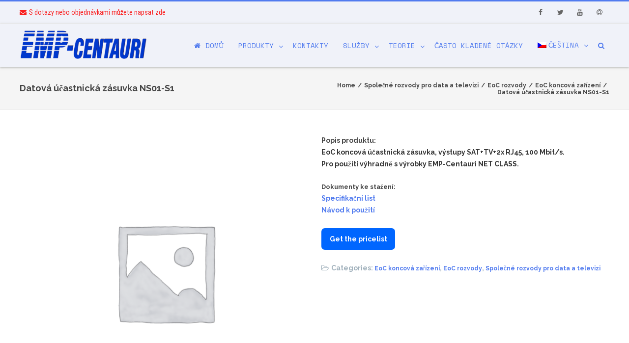

--- FILE ---
content_type: text/html; charset=UTF-8
request_url: https://emp-centauri.cz/cs/produkt/datova-ucastnicka-zasuvka-ns01-s1/
body_size: 18936
content:

<!DOCTYPE html>
<html dir="ltr" lang="cs-CZ" prefix="og: https://ogp.me/ns#">
<head>

	<meta charset="UTF-8" />
	<meta name="viewport" content="width=device-width" />
	
	<link rel="profile" href="http://gmpg.org/xfn/11" />
	<link rel="pingback" href="https://emp-centauri.cz/xmlrpc.php" />
	
	<title>Datová účastnická zásuvka NS01-S1 | EMP-Centauri</title>
<link rel="alternate" hreflang="en" href="https://emp-centauri.cz/product/eoc-wall-socket-ns01-s1/" />
<link rel="alternate" hreflang="cs" href="https://emp-centauri.cz/cs/produkt/datova-ucastnicka-zasuvka-ns01-s1/" />
<link rel="alternate" hreflang="de" href="https://emp-centauri.cz/de/produkt/eoc-steckdose-ns01-s1/" />
<link rel="alternate" hreflang="x-default" href="https://emp-centauri.cz/product/eoc-wall-socket-ns01-s1/" />

		<!-- All in One SEO Pro 4.5.5 - aioseo.com -->
		<meta name="description" content="Popis produktu: EoC koncová účastnická zásuvka, výstupy SAT+TV+2x RJ45, 100 Mbit/s. Pro použití výhradně s výrobky EMP-Centauri NET CLASS. Dokumenty ke stažení: Specifikační­ list Návod k použití­" />
		<meta name="robots" content="max-image-preview:large" />
		<link rel="canonical" href="https://emp-centauri.cz/cs/produkt/datova-ucastnicka-zasuvka-ns01-s1/" />
		<meta name="generator" content="All in One SEO Pro (AIOSEO) 4.5.5" />
		<meta property="og:locale" content="cs_CZ" />
		<meta property="og:site_name" content="EMP-Centauri" />
		<meta property="og:type" content="article" />
		<meta property="og:title" content="Datová účastnická zásuvka NS01-S1 | EMP-Centauri" />
		<meta property="og:description" content="Popis produktu: EoC koncová účastnická zásuvka, výstupy SAT+TV+2x RJ45, 100 Mbit/s. Pro použití výhradně s výrobky EMP-Centauri NET CLASS. Dokumenty ke stažení: Specifikační­ list Návod k použití­" />
		<meta property="og:url" content="https://emp-centauri.cz/cs/produkt/datova-ucastnicka-zasuvka-ns01-s1/" />
		<meta property="article:published_time" content="2021-04-14T19:44:01+00:00" />
		<meta property="article:modified_time" content="2021-08-17T15:07:12+00:00" />
		<meta property="article:publisher" content="https://www.facebook.com/EMPCentauri" />
		<meta name="twitter:card" content="summary_large_image" />
		<meta name="twitter:site" content="@Empcentauri" />
		<meta name="twitter:title" content="Datová účastnická zásuvka NS01-S1 | EMP-Centauri" />
		<meta name="twitter:description" content="Popis produktu: EoC koncová účastnická zásuvka, výstupy SAT+TV+2x RJ45, 100 Mbit/s. Pro použití výhradně s výrobky EMP-Centauri NET CLASS. Dokumenty ke stažení: Specifikační­ list Návod k použití­" />
		<meta name="twitter:creator" content="@Empcentauri" />
		<meta name="twitter:label1" content="Written by" />
		<meta name="twitter:data1" content="Buclicek" />
		<script type="application/ld+json" class="aioseo-schema">
			{"@context":"https:\/\/schema.org","@graph":[{"@type":"BreadcrumbList","@id":"https:\/\/emp-centauri.cz\/cs\/produkt\/datova-ucastnicka-zasuvka-ns01-s1\/#breadcrumblist","itemListElement":[{"@type":"ListItem","@id":"https:\/\/emp-centauri.cz\/cs\/#listItem","position":1,"name":"Home","item":"https:\/\/emp-centauri.cz\/cs\/","nextItem":"https:\/\/emp-centauri.cz\/cs\/produkt\/datova-ucastnicka-zasuvka-ns01-s1\/#listItem"},{"@type":"ListItem","@id":"https:\/\/emp-centauri.cz\/cs\/produkt\/datova-ucastnicka-zasuvka-ns01-s1\/#listItem","position":2,"name":"Datov\u00e1 \u00fa\u010dastnick\u00e1 z\u00e1suvka NS01-S1","previousItem":"https:\/\/emp-centauri.cz\/cs\/#listItem"}]},{"@type":"Organization","@id":"https:\/\/emp-centauri.cz\/cs\/#organization","name":"EMP-Centauri","url":"https:\/\/emp-centauri.cz\/cs\/","logo":{"@type":"ImageObject","url":"https:\/\/emp-centauri.cz\/wp-content\/uploads\/2021\/03\/logo-min.png","@id":"https:\/\/emp-centauri.cz\/cs\/produkt\/datova-ucastnicka-zasuvka-ns01-s1\/#organizationLogo","width":350,"height":90},"image":{"@id":"https:\/\/emp-centauri.cz\/cs\/#organizationLogo"},"sameAs":["https:\/\/www.facebook.com\/EMPCentauri","https:\/\/twitter.com\/Empcentauri","https:\/\/www.youtube.com\/watch?v=C3UNRweJPKw","https:\/\/cs.wikipedia.org\/wiki\/EMP-Centauri"],"contactPoint":{"@type":"ContactPoint","telephone":"+420376323813","contactType":"Sales"}},{"@type":"WebPage","@id":"https:\/\/emp-centauri.cz\/cs\/produkt\/datova-ucastnicka-zasuvka-ns01-s1\/#webpage","url":"https:\/\/emp-centauri.cz\/cs\/produkt\/datova-ucastnicka-zasuvka-ns01-s1\/","name":"Datov\u00e1 \u00fa\u010dastnick\u00e1 z\u00e1suvka NS01-S1 | EMP-Centauri","description":"Popis produktu: EoC koncov\u00e1 \u00fa\u010dastnick\u00e1 z\u00e1suvka, v\u00fdstupy SAT+TV+2x RJ45, 100 Mbit\/s. Pro pou\u017eit\u00ed v\u00fdhradn\u011b s v\u00fdrobky EMP-Centauri NET CLASS. Dokumenty ke sta\u017een\u00ed: Specifika\u010dn\u00ed\u00ad list N\u00e1vod k pou\u017eit\u00ed\u00ad","inLanguage":"cs-CZ","isPartOf":{"@id":"https:\/\/emp-centauri.cz\/cs\/#website"},"breadcrumb":{"@id":"https:\/\/emp-centauri.cz\/cs\/produkt\/datova-ucastnicka-zasuvka-ns01-s1\/#breadcrumblist"},"datePublished":"2021-04-14T19:44:01+00:00","dateModified":"2021-08-17T15:07:12+00:00"},{"@type":"WebSite","@id":"https:\/\/emp-centauri.cz\/cs\/#website","url":"https:\/\/emp-centauri.cz\/cs\/","name":"EMP-Centauri","inLanguage":"cs-CZ","publisher":{"@id":"https:\/\/emp-centauri.cz\/cs\/#organization"}}]}
		</script>
		<!-- All in One SEO Pro -->

<link rel='dns-prefetch' href='//www.googletagmanager.com' />
<link href='https://fonts.gstatic.com' crossorigin rel='preconnect' />
<link rel="alternate" type="application/rss+xml" title="EMP-Centauri &raquo; RSS zdroj" href="https://emp-centauri.cz/cs/feed/" />
<link rel="alternate" type="application/rss+xml" title="EMP-Centauri &raquo; RSS komentářů" href="https://emp-centauri.cz/cs/comments/feed/" />
<link rel="alternate" title="oEmbed (JSON)" type="application/json+oembed" href="https://emp-centauri.cz/cs/wp-json/oembed/1.0/embed?url=https%3A%2F%2Femp-centauri.cz%2Fcs%2Fprodukt%2Fdatova-ucastnicka-zasuvka-ns01-s1%2F" />
<link rel="alternate" title="oEmbed (XML)" type="text/xml+oembed" href="https://emp-centauri.cz/cs/wp-json/oembed/1.0/embed?url=https%3A%2F%2Femp-centauri.cz%2Fcs%2Fprodukt%2Fdatova-ucastnicka-zasuvka-ns01-s1%2F&#038;format=xml" />
<style id='wp-img-auto-sizes-contain-inline-css' type='text/css'>
img:is([sizes=auto i],[sizes^="auto," i]){contain-intrinsic-size:3000px 1500px}
/*# sourceURL=wp-img-auto-sizes-contain-inline-css */
</style>
<style id='classic-theme-styles-inline-css' type='text/css'>
/*! This file is auto-generated */
.wp-block-button__link{color:#fff;background-color:#32373c;border-radius:9999px;box-shadow:none;text-decoration:none;padding:calc(.667em + 2px) calc(1.333em + 2px);font-size:1.125em}.wp-block-file__button{background:#32373c;color:#fff;text-decoration:none}
/*# sourceURL=/wp-includes/css/classic-themes.min.css */
</style>
<style id='woocommerce-inline-inline-css' type='text/css'>
.woocommerce form .form-row .required { visibility: visible; }
/*# sourceURL=woocommerce-inline-inline-css */
</style>
<link rel='stylesheet' id='wpo_min-header-0-css' href='https://emp-centauri.cz/wp-content/cache/wpo-minify/1768500243/assets/wpo-minify-header-1f6b76d5.min.css' type='text/css' media='all' />
<script type="text/javascript" src="https://emp-centauri.cz/wp-includes/js/jquery/jquery.min.js" id="jquery-core-js"></script>
<script type="text/javascript" src="https://emp-centauri.cz/wp-includes/js/jquery/jquery-migrate.min.js" id="jquery-migrate-js"></script>
<script type="text/javascript" id="layerslider-greensock-js-extra">
/* <![CDATA[ */
var LS_Meta = {"v":"6.9.2"};
//# sourceURL=layerslider-greensock-js-extra
/* ]]> */
</script>
<script type="text/javascript" src="https://emp-centauri.cz/wp-content/plugins/LayerSlider/static/layerslider/js/greensock.js" id="layerslider-greensock-js"></script>
<script type="text/javascript" src="https://emp-centauri.cz/wp-content/cache/wpo-minify/1768500243/assets/wpo-minify-header-jquerylayerslider1687877333.min.js" id="wpo_min-header-3-js"></script>
<script type="text/javascript" src="https://emp-centauri.cz/wp-content/cache/wpo-minify/1768500243/assets/wpo-minify-header-layerslider-transitions1687877333.min.js" id="wpo_min-header-4-js"></script>
<script type="text/javascript" src="https://emp-centauri.cz/wp-content/plugins/revslider/public/assets/js/rbtools.min.js" id="tp-tools-js"></script>
<script type="text/javascript" src="https://emp-centauri.cz/wp-content/plugins/revslider/public/assets/js/rs6.min.js" id="revmin-js"></script>
<script type="text/javascript" id="wpo_min-header-9-js-extra">
/* <![CDATA[ */
var wc_add_to_cart_params = {"ajax_url":"/wp-admin/admin-ajax.php","wc_ajax_url":"/cs/?wc-ajax=%%endpoint%%","i18n_view_cart":"View cart","cart_url":"https://emp-centauri.cz/cs/","is_cart":"","cart_redirect_after_add":"no"};
//# sourceURL=wpo_min-header-9-js-extra
/* ]]> */
</script>
<script type="text/javascript" src="https://emp-centauri.cz/wp-content/cache/wpo-minify/1768500243/assets/wpo-minify-header-wc-add-to-cartvc_woocommerce-add-to-cart-js1687877335.min.js" id="wpo_min-header-9-js"></script>
<script type="text/javascript" src="https://emp-centauri.cz/wp-content/cache/wpo-minify/1768500243/assets/wpo-minify-header-jqueryvision-shortcodes1687877337.min.js" id="wpo_min-header-10-js"></script>
<script type="text/javascript" id="wpo_min-header-11-js-extra">
/* <![CDATA[ */
var plugin = {"slider":"","header_image_particles":"1","slider_particles":"1"};
//# sourceURL=wpo_min-header-11-js-extra
/* ]]> */
</script>
<script type="text/javascript" src="https://emp-centauri.cz/wp-content/cache/wpo-minify/1768500243/assets/wpo-minify-header-agama-particles-plugins1687877344.min.js" id="wpo_min-header-11-js"></script>
<script type="text/javascript" src="https://emp-centauri.cz/wp-content/cache/wpo-minify/1768500243/assets/wpo-minify-header-agama-plugins1687877344.min.js" id="wpo_min-header-12-js"></script>
<script type="text/javascript" src="https://emp-centauri.cz/wp-content/themes/agama-pro/assets/js/woocommerce.min.js" id="agama-pro-woocommerce-js"></script>

<!-- Google tag (gtag.js) snippet added by Site Kit -->
<!-- Google Analytics snippet added by Site Kit -->
<script type="text/javascript" src="https://www.googletagmanager.com/gtag/js?id=G-ZTLN1ZBFLW" id="google_gtagjs-js" async></script>
<script type="text/javascript" id="google_gtagjs-js-after">
/* <![CDATA[ */
window.dataLayer = window.dataLayer || [];function gtag(){dataLayer.push(arguments);}
gtag("set","linker",{"domains":["emp-centauri.cz"]});
gtag("js", new Date());
gtag("set", "developer_id.dZTNiMT", true);
gtag("config", "G-ZTLN1ZBFLW");
//# sourceURL=google_gtagjs-js-after
/* ]]> */
</script>
<meta name="generator" content="Powered by LayerSlider 6.9.2 - Multi-Purpose, Responsive, Parallax, Mobile-Friendly Slider Plugin for WordPress." />
<!-- LayerSlider updates and docs at: https://layerslider.kreaturamedia.com -->
<link rel="https://api.w.org/" href="https://emp-centauri.cz/cs/wp-json/" /><link rel="alternate" title="JSON" type="application/json" href="https://emp-centauri.cz/cs/wp-json/wp/v2/product/16904" /><link rel="EditURI" type="application/rsd+xml" title="RSD" href="https://emp-centauri.cz/xmlrpc.php?rsd" />
<meta name="generator" content="WordPress 6.9" />
<meta name="generator" content="WooCommerce 5.7.1" />
<link rel='shortlink' href='https://emp-centauri.cz/cs/?p=16904' />
<meta name="generator" content="WPML ver:4.6.3 stt:9,1,3;" />
<meta name="generator" content="Site Kit by Google 1.170.0" /><style id="agama-front-page-boxes-css" type="text/css">#frontpage-boxes div[class^="fbox"], #frontpage-boxes div[class*="fbox"] { text-align: center; }.fbox-1 a.button {margin-top: 15px;}.fbox-2 a.button {margin-top: 15px;}.fbox-3 a.button {margin-top: 15px;}.fbox-4 a.button {margin-top: 15px;}</style><!--[if lt IE 9]><script src="https://emp-centauri.cz/wp-content/themes/agama-pro/assets/js/html5.js"></script><![endif]--><style type="text/css" id="agama-customize-css">#main-wrapper { max-width: 100%; }.site-header .sticky-header .sticky-header-inner, .vision-row, .footer-sub-wrapper {max-width: 1200px;}#page-title .container {width: 1200px;}.comment-content .comment-author cite {background-color:#517bef;border: 1px solid #517bef;}blockquote {border-left: 3px solid #517bef;}.vision_tabs #tabs li.active a {border-top: 3px solid #517bef;}.vision-main-menu-cart .cart_count:before,#agama_wc_cart .cart_count:before {border-color: transparent #517bef transparent;}</style>	<noscript><style>.woocommerce-product-gallery{ opacity: 1 !important; }</style></noscript>
	<meta name="generator" content="Powered by WPBakery Page Builder - drag and drop page builder for WordPress."/>
<meta name="generator" content="Powered by Slider Revolution 6.2.23 - responsive, Mobile-Friendly Slider Plugin for WordPress with comfortable drag and drop interface." />
<link rel="icon" href="https://emp-centauri.cz/wp-content/uploads/2021/03/cropped-mini-logo-min-32x32.png" sizes="32x32" />
<link rel="icon" href="https://emp-centauri.cz/wp-content/uploads/2021/03/cropped-mini-logo-min-192x192.png" sizes="192x192" />
<link rel="apple-touch-icon" href="https://emp-centauri.cz/wp-content/uploads/2021/03/cropped-mini-logo-min-180x180.png" />
<meta name="msapplication-TileImage" content="https://emp-centauri.cz/wp-content/uploads/2021/03/cropped-mini-logo-min-270x270.png" />
<script type="text/javascript">function setREVStartSize(e){
			//window.requestAnimationFrame(function() {				 
				window.RSIW = window.RSIW===undefined ? window.innerWidth : window.RSIW;	
				window.RSIH = window.RSIH===undefined ? window.innerHeight : window.RSIH;	
				try {								
					var pw = document.getElementById(e.c).parentNode.offsetWidth,
						newh;
					pw = pw===0 || isNaN(pw) ? window.RSIW : pw;
					e.tabw = e.tabw===undefined ? 0 : parseInt(e.tabw);
					e.thumbw = e.thumbw===undefined ? 0 : parseInt(e.thumbw);
					e.tabh = e.tabh===undefined ? 0 : parseInt(e.tabh);
					e.thumbh = e.thumbh===undefined ? 0 : parseInt(e.thumbh);
					e.tabhide = e.tabhide===undefined ? 0 : parseInt(e.tabhide);
					e.thumbhide = e.thumbhide===undefined ? 0 : parseInt(e.thumbhide);
					e.mh = e.mh===undefined || e.mh=="" || e.mh==="auto" ? 0 : parseInt(e.mh,0);		
					if(e.layout==="fullscreen" || e.l==="fullscreen") 						
						newh = Math.max(e.mh,window.RSIH);					
					else{					
						e.gw = Array.isArray(e.gw) ? e.gw : [e.gw];
						for (var i in e.rl) if (e.gw[i]===undefined || e.gw[i]===0) e.gw[i] = e.gw[i-1];					
						e.gh = e.el===undefined || e.el==="" || (Array.isArray(e.el) && e.el.length==0)? e.gh : e.el;
						e.gh = Array.isArray(e.gh) ? e.gh : [e.gh];
						for (var i in e.rl) if (e.gh[i]===undefined || e.gh[i]===0) e.gh[i] = e.gh[i-1];
											
						var nl = new Array(e.rl.length),
							ix = 0,						
							sl;					
						e.tabw = e.tabhide>=pw ? 0 : e.tabw;
						e.thumbw = e.thumbhide>=pw ? 0 : e.thumbw;
						e.tabh = e.tabhide>=pw ? 0 : e.tabh;
						e.thumbh = e.thumbhide>=pw ? 0 : e.thumbh;					
						for (var i in e.rl) nl[i] = e.rl[i]<window.RSIW ? 0 : e.rl[i];
						sl = nl[0];									
						for (var i in nl) if (sl>nl[i] && nl[i]>0) { sl = nl[i]; ix=i;}															
						var m = pw>(e.gw[ix]+e.tabw+e.thumbw) ? 1 : (pw-(e.tabw+e.thumbw)) / (e.gw[ix]);					
						newh =  (e.gh[ix] * m) + (e.tabh + e.thumbh);
					}				
					if(window.rs_init_css===undefined) window.rs_init_css = document.head.appendChild(document.createElement("style"));					
					document.getElementById(e.c).height = newh+"px";
					window.rs_init_css.innerHTML += "#"+e.c+"_wrapper { height: "+newh+"px }";				
				} catch(e){
					console.log("Failure at Presize of Slider:" + e)
				}					   
			//});
		  };</script>
		<style type="text/css" id="wp-custom-css">
			/* Custom Button For Products */ .btnn:hover{color:#fff;background:#004cbf}.btnn{padding:10px;margin-top:25px;margin-bottom:25px;display:block;background:#06f;color:#fff;width:150px;text-align:center;border-radius:7px;font-weight:600}

.g-recaptcha,
.vision-contact-fax
{
display: none !important;
}

.vision-row.clearfix
{
padding:50px 0 0 0!important
}


.woocommerce-pagination ul.page-numbers li a, .woocommerce-pagination ul.page-numbers li span {
background: #0072ff!important; /* Button background color */
font-size: 15px!important; /* Button font size */
color: #fff!important; /* Button font color */
margin-bottom: 30px!important; /* Button bottom margin */
padding: 10px 13px!important; /* Button paddings inside */
border-radius: 9px; /* Button border-radius */
}
.woocommerce #content nav.woocommerce-pagination ul li a:focus, .woocommerce #content nav.woocommerce-pagination ul li a:hover, .woocommerce #content nav.woocommerce-pagination ul li span.current, .woocommerce nav.woocommerce-pagination ul li a:focus, .woocommerce nav.woocommerce-pagination ul li a:hover, .woocommerce nav.woocommerce-pagination ul li span.current, .woocommerce-page #content nav.woocommerce-pagination ul li a:focus, .woocommerce-page #content nav.woocommerce-pagination ul li a:hover, .woocommerce-page #content nav.woocommerce-pagination ul li span.current, .woocommerce-page nav.woocommerce-pagination ul li a:focus, .woocommerce-page nav.woocommerce-pagination ul li a:hover, .woocommerce-page nav.woocommerce-pagination ul li span.current {
color: #fff!important; /* On mouse hover button font color */
background: #164f95!important; /* On mouse hover button background color */
}


ul.filter_param.filter_param_order, ul.filter_param.filter_param_sort {display: none !important;}

.search-no-results .vision-row {padding: 70px 0 247px 0!important;}

aside#text-8.widget.widget_text 
{
  margin-top: 64px; 
}

aside#text-10.widget.widget_text 
{
  margin-top: 64px; 
}

aside#text-12.widget.widget_text 
{
  margin-top: 64px; 
}

@font-face {
  font-display: swap;
}

@media only screen and (max-width: 768px) { 
	.agama-top-nav a {
		font-size: 13px !important;
	}
	.button.show_details_button {
		display: none !important;
	}
	.woocommerce-page ul.products li.product:nth-child(n) {
        margin: 0 0 11.5%!important;
        width: 100%!important;
    }
	.vision-breadcrumbs{
		display: none;
	}	
}

@media only screen and (max-width: 1440px) {
	.sus-amogus {
		display: none !important;
	}
}

@media only screen and (min-width: 1441px) {
	.amogos {
		display: none !important;
	}
}
		</style>
		<style id="kirki-inline-styles">#masthead .site-title a{color:#515151;font-family:Crete Round;font-size:35px;}#masthead .site-title a:hover{color:#333;}#masthead .sticky-header-shrink .site-title a{font-family:Crete Round;font-size:28px;}body{font-family:Raleway;font-size:14px;text-transform:none;color:#333;}li.vision-main-menu-cart .agama-cart-content, .footer-widgets,.woocommerce-checkout .shop_table.woocommerce-checkout-review-order-table tfoot{border-top-color:#517bef;}.top-navigation li ul li a:hover, .top-navigation li ul li a:focus, .main-navigation li ul li a:hover, .sticky-nav > li > ul.sub-menu > li:hover, #masthead .cart-notification{border-left-color:#517bef;}#wp-calendar td#today, .sale-flash, .vision-main-menu-cart .cart_count, #agama_wc_cart .cart_count, .woocommerce span.onsale, .woocommerce-page span.onsale, .ui-slider-handle.ui-state-default.ui-corner-all, .woocommerce #respond input#submit{background:#517bef;}.top-search-trigger.active{color:#517bef!important;}.vision-search-form .vision-search-submit:hover, .vision-search-box i.fa-search, .thx_msg, #vision-pagination span, .entry-date .entry-date .format-box i, .entry-content .more-link, .format-box i, #comments .comments-title span, #respond .comment-reply-title span, .portfolio-overlay a:hover, .agama-cart-action span.agama-checkout-price,.custom_cart_button .add_to_cart_button.added, .cart_totals table tr:last-child span.amount, .product-title h3 a:hover, .single-product .product-title h2 a:hover, .product-price ins, .icon_status_inner, .product_title .price ins, span.item-name:before, .single-product p.price, .woocommerce-variation-price .price, p.woocommerce-thankyou-order-received, .woocommerce ul.product_list_widget li ins, .woocommerce ul.cart_list li ins, .woocommerce-page ul.product_list_widget li ins, .woocommerce-page ul.cart_list li ins, .widget.woocommerce.widget_product_tag_cloud .tagcloud a:hover, body:not(.woocommerce) div.woocommerce ul.products li h3 mark, .woocommerce ul.products > li.product-category h3 mark, .woocommerce-checkout-review-order-table tr.order-total span.amount, div.wpb_wrapper .woocommerce ul.products li.product-category h2 mark{color:#517bef;}.fancy-title.title-bottom-border h1, .fancy-title.title-bottom-border h2, .fancy-title.title-bottom-border h3, .fancy-title.title-bottom-border h4, .fancy-title.title-bottom-border h5, .fancy-title.title-bottom-border h6, .search__input, .sm-form-control:focus, .cart-product-thumbnail img:hover, #vision-pagination span.current, .agama-cart-item-image:hover{border-color:#517bef;}input[type="submit"], .button, .button-3d:hover, .tagcloud a:hover, .entry-date .date-box, #respond #submit, .owl-theme .owl-controls .owl-nav [class*=owl-]:hover, .owl-theme .owl-dots .owl-dot span, .testimonial .flex-control-nav li a, #portfolio-filter li.activeFilter a, .portfolio-shuffle:hover, .feature-box .fbox-icon i, .feature-box .fbox-icon img, #vision-pagination span.current, #toTop:hover{background-color:#517bef;}.loader-ellips__dot, .footer-widgets .widget-title:after{background:#517bef;}.sticky-nav > ul > li > ul > li > ul > li:hover, .sticky-nav > li > ul > li > ul > li:hover, .vision-main-menu-cart .cart_count:before, #agama_wc_cart .cart_count:before{border-right-color:#517bef;}.top-navigation li ul, .main-navigation li ul, .main-navigation .current-menu-item > a, .main-navigation .current-menu-ancestor > a:not(.sub-menu-link), .main-navigation .current_page_item > a:not(.sub-menu-link), .main-navigation .current_page_ancestor > a:not(.sub-menu-link), .sticky-nav > li.current_page_item a:not(.sub-menu-link), .sticky-nav > li.current-menu-item a:not(.sub-menu-link), .sticky-nav > li > ul, .sticky-nav > ul > li > ul > li > ul, .sticky-nav > li > ul > li > ul, .entry-content .more-link{border-bottom-color:#517bef;}footer#colophon .site-info a:hover{color:#517bef;}a, #vision-pagination a{color:#517bef;}a:hover, h1 a:hover, h2 a:hover, h3 a:hover, h4 a:hover, h5 a:hover, h6 a:hover, .entry-title a:hover, .single-line-meta a:hover, .widget-area .widget a:hover, footer[role="contentinfo"] a:hover, .product_title h3:hover, #portfolio-filter li a:hover, .portfolio-desc h3 a:hover, nav[role="navigation"]:hover, nav[role="navigation"] .nav-next a:hover, nav[role="navigation"] .nav-previous a:hover, a[rel="next"]:hover, a[rel="prev"]:hover, #secondary .cat-item a:hover, .agama-cart-item-desc a:hover{color:#333;}h1, h1 a{font-family:Raleway;font-size:20px;font-weight:600;text-transform:none;color:#444;}h2, h2 a{font-family:Raleway;font-size:18px;font-weight:600;text-transform:none;color:#444;}h3, h3 a{font-family:Raleway;font-size:16px;font-weight:600;text-transform:none;color:#444;}h4, h4 a{font-family:Raleway;font-size:14px;font-weight:600;text-transform:none;color:#444;}h5, h5 a{font-family:Raleway;font-size:13px;font-weight:600;text-transform:none;color:#444;}h6, h6 a{font-family:Raleway;font-size:12px;font-weight:600;text-transform:none;color:#444;}body.page h1.entry-title{font-family:Raleway;font-size:22px;font-weight:normal;line-height:1.2;text-transform:none;color:#444;}body:not(.top-bar-out) #top-bar, .top-bar-out .sticky-header, body.header_v2:not(.header_transparent) .sticky-header, .top-nav-wrapper{border-top-width:3px;}body:not(.top-bar-out) #top-bar, .top-bar-out .sticky-header, .header_v2 .sticky-header, .top-nav-wrapper{border-top-style:solid;}body:not(.top-bar-out) #top-bar, .header_v2 .sticky-header, .top-nav-wrapper, .top-bar-out .sticky-header{border-top-color:#517bef;}{:mobile;}#agama-logo .logo-desktop{max-height:87px;}.sticky-header-shrink #agama-logo .logo-desktop{max-height:62px;}#agama-logo .logo-mobile{max-height:65px;}#masthead, .sticky-header-shrink, #masthead nav:not(.mobile-menu) ul.sub-menu, li.vision-main-menu-cart .agama-cart-content, .vision-search-box{background-color:#f0f2f9;}header.header_v2 .sticky-header-shrink{background-color:#f0f2f9;}header.header_v3 .sticky-header-shrink{background-color:#f0f2f9;}.sticky-header-shrink .vision-search-box, .sticky-header-shrink li.vision-main-menu-cart .agama-cart-content{background-color:#f0f2f9;}#masthead .agama-top-nav a{font-family:Roboto Condensed;font-size:14px;font-weight:400;text-transform:none;color:#fa1e1e;}#masthead .agama-top-nav a:hover{color:#333;}#masthead .agama-primary-nav a{font-family:Space Mono;font-size:14px;font-weight:400;text-transform:uppercase;color:#517bef;}#masthead .agama-primary-nav a:hover{color:#333;}.mobile-menu-toggle-inner, .mobile-menu-toggle-inner::before, .mobile-menu-toggle-inner::after{background-color:#517bef;}.mobile-menu-toggle-label{color:#517bef;}nav.mobile-menu ul li a{font-family:Raleway;font-size:13px;font-weight:700;text-transform:uppercase;}nav.mobile-menu{background:#FFFFFF;}.mobile-menu-icons a, nav.mobile-menu ul li a{color:#757575;}.mobile-menu-icons a:hover, nav.mobile-menu ul li a:hover{color:#333;}#secondary .widget .widget-title{font-family:Raleway;font-size:11px;font-weight:700;line-height:2.181818182;color:#636363;}#secondary .widget, #secondary .widget a, #secondary .widget li, #secondary .widget p{font-family:inherit;font-size:13px;line-height:1.846153846;color:#9f9f9f;}#secondary .widget a{color:#9f9f9f;}#secondary .widget a:hover{color:#444;}.camera_overlayer{background:rgba(11, 57, 84, .5);}#agama_slider .slide-1 h2.slide-title{font-family:Crete Round;font-size:46px;color:#fff;}#agama_slider .slide-1 .button-border{border-color:#A2C605;color:#A2C605;}#agama_slider .slide-1 .button-border:hover{border-color:#A2C605;background-color:#A2C605;}#agama_slider .slide-1 .button-3d{background-color:#A2C605;}#agama_slider .slide-2 h2.slide-title{font-family:Crete Round;font-size:46px;color:#fff;}#agama_slider .slide-2 .button-border{border-color:#A2C605;color:#A2C605;}#agama_slider .slide-2 .button-border:hover{border-color:#A2C605;background-color:#A2C605;}#agama_slider .slide-2 .button-3d{background-color:#A2C605;}#agama_slider .slide-3 h2.slide-title{font-family:Crete Round;font-size:46px;color:#fff;}#agama_slider .slide-3 .button-border{border-color:#A2C605;color:#A2C605;}#agama_slider .slide-3 .button-border:hover{border-color:#A2C605;background-color:#A2C605;}#agama_slider .slide-3 .button-3d{background-color:#A2C605;}#agama_slider .slide-4 h2.slide-title{font-family:Crete Round;font-size:46px;color:#fff;}#agama_slider .slide-4 .button-border{border-color:#A2C605;color:#A2C605;}#agama_slider .slide-4 .button-border:hover{border-color:#A2C605;background-color:#A2C605;}#agama_slider .slide-4 .button-3d{background-color:#A2C605;}#agama_slider .slide-5 h2.slide-title{font-family:Crete Round;font-size:46px;color:#fff;}#agama_slider .slide-5 .button-border{border-color:#A2C605;color:#A2C605;}#agama_slider .slide-5 .button-border:hover{border-color:#A2C605;background-color:#A2C605;}#agama_slider .slide-5 .button-3d{background-color:#A2C605;}#agama_slider .slide-6 h2.slide-title{font-family:Crete Round;font-size:46px;color:#fff;}#agama_slider .slide-6 .button-border{border-color:#A2C605;color:#A2C605;}#agama_slider .slide-6 .button-border:hover{border-color:#A2C605;background-color:#A2C605;}#agama_slider .slide-6 .button-3d{background-color:#A2C605;}#agama_slider .slide-7 h2.slide-title{font-family:Crete Round;font-size:46px;color:#fff;}#agama_slider .slide-7 .button-border{border-color:#A2C605;color:#A2C605;}#agama_slider .slide-7 .button-border:hover{border-color:#A2C605;background-color:#A2C605;}#agama_slider .slide-7 .button-3d{background-color:#A2C605;}#agama_slider .slide-8 h2.slide-title{font-family:Crete Round;font-size:46px;color:#fff;}#agama_slider .slide-8 .button-border{border-color:#A2C605;color:#A2C605;}#agama_slider .slide-8 .button-border:hover{border-color:#A2C605;background-color:#A2C605;}#agama_slider .slide-8 .button-3d{background-color:#A2C605;}#agama_slider .slide-9 h2.slide-title{font-family:Crete Round;font-size:46px;color:#fff;}#agama_slider .slide-9 .button-border{border-color:#A2C605;color:#A2C605;}#agama_slider .slide-9 .button-border:hover{border-color:#A2C605;background-color:#A2C605;}#agama_slider .slide-9 .button-3d{background-color:#A2C605;}#agama_slider .slide-10 h2.slide-title{font-family:Crete Round;font-size:46px;color:#fff;}#agama_slider .slide-10 .button-border{border-color:#A2C605;color:#A2C605;}#agama_slider .slide-10 .button-border:hover{border-color:#A2C605;background-color:#A2C605;}#agama_slider .slide-10 .button-3d{background-color:#A2C605;}.vision-page-title-bar{height:87px;background-color:#f5f5f5;border-color:#EEE;background-repeat:no-repeat;background-attachment:inherit;background-position:inherit;-webkit-background-size:inherit;-moz-background-size:inherit;-ms-background-size:inherit;-o-background-size:inherit;background-size:inherit;}.vision-page-title-bar, .vision-page-title-bar h1, .vision-page-title-bar span{color:#444;}.vision-page-title-bar a span{color:#444;}.vision-page-title-bar a:hover span{color:#A2C605;}.vision-page-title-bar, .vision-page-title-bar h1{font-family:Raleway;}.vision-page-title-bar h1{font-family:inherit;font-size:18px;}.vision-page-title-bar span, .vision-page-title-bar span a{font-family:inherit;font-size:12px;}#frontpage-boxes > .fbox-1 h2{font-family:Raleway;font-size:16px;font-weight:700;letter-spacing:1px;text-align:center;text-transform:uppercase;color:#333;}.fbox-1 i.fa:not(.fa-link){color:#A2C605;}#frontpage-boxes > .fbox-1 p{font-family:Raleway;font-size:15px;font-weight:500;line-height:1.8;text-align:center;text-transform:capitalize;color:#333;}#frontpage-boxes > .fbox-2 h2{font-family:Raleway;font-size:16px;font-weight:700;letter-spacing:1px;text-align:center;text-transform:uppercase;color:#333;}.fbox-2 i.fa:not(.fa-link){color:#A2C605;}#frontpage-boxes > .fbox-2 p{font-family:Raleway;font-size:15px;font-weight:500;line-height:1.8;text-align:center;text-transform:capitalize;color:#333;}#frontpage-boxes > .fbox-3 h2{font-family:Raleway;font-size:16px;font-weight:700;letter-spacing:1px;text-align:center;text-transform:uppercase;color:#333;}.fbox-3 i.fa:not(.fa-link){color:#A2C605;}#frontpage-boxes > .fbox-3 p{font-family:Raleway;font-size:15px;font-weight:500;line-height:1.8;text-align:center;text-transform:capitalize;color:#333;}#frontpage-boxes > .fbox-4 h2{font-family:Raleway;font-size:16px;font-weight:700;letter-spacing:1px;text-align:center;text-transform:uppercase;color:#333;}.fbox-4 i.fa:not(.fa-link){color:#A2C605;}#frontpage-boxes > .fbox-4 p{font-family:Raleway;font-size:15px;font-weight:500;line-height:1.8;text-align:center;text-transform:capitalize;color:#333;}#frontpage-boxes > .fbox-5 h2{font-family:Raleway;font-size:16px;font-weight:700;letter-spacing:1px;text-align:center;text-transform:uppercase;color:#333;}.fbox-5 i.fa:not(.fa-link){color:#A2C605;}#frontpage-boxes > .fbox-5 p{font-family:Raleway;font-size:15px;font-weight:500;line-height:1.8;text-align:center;text-transform:capitalize;color:#333;}#frontpage-boxes > .fbox-6 h2{font-family:Raleway;font-size:16px;font-weight:700;letter-spacing:1px;text-align:center;text-transform:uppercase;color:#333;}.fbox-6 i.fa:not(.fa-link){color:#A2C605;}#frontpage-boxes > .fbox-6 p{font-family:Raleway;font-size:15px;font-weight:500;line-height:1.8;text-align:center;text-transform:capitalize;color:#333;}#frontpage-boxes > .fbox-7 h2{font-family:Raleway;font-size:16px;font-weight:700;letter-spacing:1px;text-align:center;text-transform:uppercase;color:#333;}.fbox-7 i.fa:not(.fa-link){color:#A2C605;}#frontpage-boxes > .fbox-7 p{font-family:Raleway;font-size:15px;font-weight:500;line-height:1.8;text-align:center;text-transform:capitalize;color:#333;}#frontpage-boxes > .fbox-8 h2{font-family:Raleway;font-size:16px;font-weight:700;letter-spacing:1px;text-align:center;text-transform:uppercase;color:#333;}.fbox-8 i.fa:not(.fa-link){color:#A2C605;}#frontpage-boxes > .fbox-8 p{font-family:Raleway;font-size:15px;font-weight:500;line-height:1.8;text-align:center;text-transform:capitalize;color:#333;}.page-template-contact .vision-contact-email{display:block;}footer[role=contentinfo] a.social-icons{color:#cddeee;}footer[role=contentinfo] a.social-icons:hover{color:#517bef;}#colophon .site-info{font-family:Lato;font-size:12px;font-weight:400;color:#fff;}#colophon .site-info a{font-family:Lato;font-size:12px;font-weight:400;color:#cddeee;}.footer-widgets{background-color:#314150;}footer[role=contentinfo]{background-color:#293744;}.footer-widgets .widget h3{font-family:Raleway;font-size:15px;font-weight:600;color:#fff;}.footer-widgets .widget, .footer-widgets li, .footer-widgets p, .footer-widgets .widget a{font-family:Montserrat;font-size:12px;font-weight:400;color:#cddeee;}.footer-widgets .widget ul li a:hover{font-family:inherit;color:#fff;}/* latin-ext */
@font-face {
  font-family: 'Crete Round';
  font-style: normal;
  font-weight: 400;
  font-display: swap;
  src: url(https://emp-centauri.cz/wp-content/fonts/crete-round/font) format('woff');
  unicode-range: U+0100-02BA, U+02BD-02C5, U+02C7-02CC, U+02CE-02D7, U+02DD-02FF, U+0304, U+0308, U+0329, U+1D00-1DBF, U+1E00-1E9F, U+1EF2-1EFF, U+2020, U+20A0-20AB, U+20AD-20C0, U+2113, U+2C60-2C7F, U+A720-A7FF;
}
/* latin */
@font-face {
  font-family: 'Crete Round';
  font-style: normal;
  font-weight: 400;
  font-display: swap;
  src: url(https://emp-centauri.cz/wp-content/fonts/crete-round/font) format('woff');
  unicode-range: U+0000-00FF, U+0131, U+0152-0153, U+02BB-02BC, U+02C6, U+02DA, U+02DC, U+0304, U+0308, U+0329, U+2000-206F, U+20AC, U+2122, U+2191, U+2193, U+2212, U+2215, U+FEFF, U+FFFD;
}/* cyrillic-ext */
@font-face {
  font-family: 'Raleway';
  font-style: normal;
  font-weight: 400;
  font-display: swap;
  src: url(https://emp-centauri.cz/wp-content/fonts/raleway/font) format('woff');
  unicode-range: U+0460-052F, U+1C80-1C8A, U+20B4, U+2DE0-2DFF, U+A640-A69F, U+FE2E-FE2F;
}
/* cyrillic */
@font-face {
  font-family: 'Raleway';
  font-style: normal;
  font-weight: 400;
  font-display: swap;
  src: url(https://emp-centauri.cz/wp-content/fonts/raleway/font) format('woff');
  unicode-range: U+0301, U+0400-045F, U+0490-0491, U+04B0-04B1, U+2116;
}
/* vietnamese */
@font-face {
  font-family: 'Raleway';
  font-style: normal;
  font-weight: 400;
  font-display: swap;
  src: url(https://emp-centauri.cz/wp-content/fonts/raleway/font) format('woff');
  unicode-range: U+0102-0103, U+0110-0111, U+0128-0129, U+0168-0169, U+01A0-01A1, U+01AF-01B0, U+0300-0301, U+0303-0304, U+0308-0309, U+0323, U+0329, U+1EA0-1EF9, U+20AB;
}
/* latin-ext */
@font-face {
  font-family: 'Raleway';
  font-style: normal;
  font-weight: 400;
  font-display: swap;
  src: url(https://emp-centauri.cz/wp-content/fonts/raleway/font) format('woff');
  unicode-range: U+0100-02BA, U+02BD-02C5, U+02C7-02CC, U+02CE-02D7, U+02DD-02FF, U+0304, U+0308, U+0329, U+1D00-1DBF, U+1E00-1E9F, U+1EF2-1EFF, U+2020, U+20A0-20AB, U+20AD-20C0, U+2113, U+2C60-2C7F, U+A720-A7FF;
}
/* latin */
@font-face {
  font-family: 'Raleway';
  font-style: normal;
  font-weight: 400;
  font-display: swap;
  src: url(https://emp-centauri.cz/wp-content/fonts/raleway/font) format('woff');
  unicode-range: U+0000-00FF, U+0131, U+0152-0153, U+02BB-02BC, U+02C6, U+02DA, U+02DC, U+0304, U+0308, U+0329, U+2000-206F, U+20AC, U+2122, U+2191, U+2193, U+2212, U+2215, U+FEFF, U+FFFD;
}
/* cyrillic-ext */
@font-face {
  font-family: 'Raleway';
  font-style: normal;
  font-weight: 500;
  font-display: swap;
  src: url(https://emp-centauri.cz/wp-content/fonts/raleway/font) format('woff');
  unicode-range: U+0460-052F, U+1C80-1C8A, U+20B4, U+2DE0-2DFF, U+A640-A69F, U+FE2E-FE2F;
}
/* cyrillic */
@font-face {
  font-family: 'Raleway';
  font-style: normal;
  font-weight: 500;
  font-display: swap;
  src: url(https://emp-centauri.cz/wp-content/fonts/raleway/font) format('woff');
  unicode-range: U+0301, U+0400-045F, U+0490-0491, U+04B0-04B1, U+2116;
}
/* vietnamese */
@font-face {
  font-family: 'Raleway';
  font-style: normal;
  font-weight: 500;
  font-display: swap;
  src: url(https://emp-centauri.cz/wp-content/fonts/raleway/font) format('woff');
  unicode-range: U+0102-0103, U+0110-0111, U+0128-0129, U+0168-0169, U+01A0-01A1, U+01AF-01B0, U+0300-0301, U+0303-0304, U+0308-0309, U+0323, U+0329, U+1EA0-1EF9, U+20AB;
}
/* latin-ext */
@font-face {
  font-family: 'Raleway';
  font-style: normal;
  font-weight: 500;
  font-display: swap;
  src: url(https://emp-centauri.cz/wp-content/fonts/raleway/font) format('woff');
  unicode-range: U+0100-02BA, U+02BD-02C5, U+02C7-02CC, U+02CE-02D7, U+02DD-02FF, U+0304, U+0308, U+0329, U+1D00-1DBF, U+1E00-1E9F, U+1EF2-1EFF, U+2020, U+20A0-20AB, U+20AD-20C0, U+2113, U+2C60-2C7F, U+A720-A7FF;
}
/* latin */
@font-face {
  font-family: 'Raleway';
  font-style: normal;
  font-weight: 500;
  font-display: swap;
  src: url(https://emp-centauri.cz/wp-content/fonts/raleway/font) format('woff');
  unicode-range: U+0000-00FF, U+0131, U+0152-0153, U+02BB-02BC, U+02C6, U+02DA, U+02DC, U+0304, U+0308, U+0329, U+2000-206F, U+20AC, U+2122, U+2191, U+2193, U+2212, U+2215, U+FEFF, U+FFFD;
}
/* cyrillic-ext */
@font-face {
  font-family: 'Raleway';
  font-style: normal;
  font-weight: 600;
  font-display: swap;
  src: url(https://emp-centauri.cz/wp-content/fonts/raleway/font) format('woff');
  unicode-range: U+0460-052F, U+1C80-1C8A, U+20B4, U+2DE0-2DFF, U+A640-A69F, U+FE2E-FE2F;
}
/* cyrillic */
@font-face {
  font-family: 'Raleway';
  font-style: normal;
  font-weight: 600;
  font-display: swap;
  src: url(https://emp-centauri.cz/wp-content/fonts/raleway/font) format('woff');
  unicode-range: U+0301, U+0400-045F, U+0490-0491, U+04B0-04B1, U+2116;
}
/* vietnamese */
@font-face {
  font-family: 'Raleway';
  font-style: normal;
  font-weight: 600;
  font-display: swap;
  src: url(https://emp-centauri.cz/wp-content/fonts/raleway/font) format('woff');
  unicode-range: U+0102-0103, U+0110-0111, U+0128-0129, U+0168-0169, U+01A0-01A1, U+01AF-01B0, U+0300-0301, U+0303-0304, U+0308-0309, U+0323, U+0329, U+1EA0-1EF9, U+20AB;
}
/* latin-ext */
@font-face {
  font-family: 'Raleway';
  font-style: normal;
  font-weight: 600;
  font-display: swap;
  src: url(https://emp-centauri.cz/wp-content/fonts/raleway/font) format('woff');
  unicode-range: U+0100-02BA, U+02BD-02C5, U+02C7-02CC, U+02CE-02D7, U+02DD-02FF, U+0304, U+0308, U+0329, U+1D00-1DBF, U+1E00-1E9F, U+1EF2-1EFF, U+2020, U+20A0-20AB, U+20AD-20C0, U+2113, U+2C60-2C7F, U+A720-A7FF;
}
/* latin */
@font-face {
  font-family: 'Raleway';
  font-style: normal;
  font-weight: 600;
  font-display: swap;
  src: url(https://emp-centauri.cz/wp-content/fonts/raleway/font) format('woff');
  unicode-range: U+0000-00FF, U+0131, U+0152-0153, U+02BB-02BC, U+02C6, U+02DA, U+02DC, U+0304, U+0308, U+0329, U+2000-206F, U+20AC, U+2122, U+2191, U+2193, U+2212, U+2215, U+FEFF, U+FFFD;
}
/* cyrillic-ext */
@font-face {
  font-family: 'Raleway';
  font-style: normal;
  font-weight: 700;
  font-display: swap;
  src: url(https://emp-centauri.cz/wp-content/fonts/raleway/font) format('woff');
  unicode-range: U+0460-052F, U+1C80-1C8A, U+20B4, U+2DE0-2DFF, U+A640-A69F, U+FE2E-FE2F;
}
/* cyrillic */
@font-face {
  font-family: 'Raleway';
  font-style: normal;
  font-weight: 700;
  font-display: swap;
  src: url(https://emp-centauri.cz/wp-content/fonts/raleway/font) format('woff');
  unicode-range: U+0301, U+0400-045F, U+0490-0491, U+04B0-04B1, U+2116;
}
/* vietnamese */
@font-face {
  font-family: 'Raleway';
  font-style: normal;
  font-weight: 700;
  font-display: swap;
  src: url(https://emp-centauri.cz/wp-content/fonts/raleway/font) format('woff');
  unicode-range: U+0102-0103, U+0110-0111, U+0128-0129, U+0168-0169, U+01A0-01A1, U+01AF-01B0, U+0300-0301, U+0303-0304, U+0308-0309, U+0323, U+0329, U+1EA0-1EF9, U+20AB;
}
/* latin-ext */
@font-face {
  font-family: 'Raleway';
  font-style: normal;
  font-weight: 700;
  font-display: swap;
  src: url(https://emp-centauri.cz/wp-content/fonts/raleway/font) format('woff');
  unicode-range: U+0100-02BA, U+02BD-02C5, U+02C7-02CC, U+02CE-02D7, U+02DD-02FF, U+0304, U+0308, U+0329, U+1D00-1DBF, U+1E00-1E9F, U+1EF2-1EFF, U+2020, U+20A0-20AB, U+20AD-20C0, U+2113, U+2C60-2C7F, U+A720-A7FF;
}
/* latin */
@font-face {
  font-family: 'Raleway';
  font-style: normal;
  font-weight: 700;
  font-display: swap;
  src: url(https://emp-centauri.cz/wp-content/fonts/raleway/font) format('woff');
  unicode-range: U+0000-00FF, U+0131, U+0152-0153, U+02BB-02BC, U+02C6, U+02DA, U+02DC, U+0304, U+0308, U+0329, U+2000-206F, U+20AC, U+2122, U+2191, U+2193, U+2212, U+2215, U+FEFF, U+FFFD;
}/* cyrillic-ext */
@font-face {
  font-family: 'Roboto Condensed';
  font-style: normal;
  font-weight: 400;
  font-display: swap;
  src: url(https://emp-centauri.cz/wp-content/fonts/roboto-condensed/font) format('woff');
  unicode-range: U+0460-052F, U+1C80-1C8A, U+20B4, U+2DE0-2DFF, U+A640-A69F, U+FE2E-FE2F;
}
/* cyrillic */
@font-face {
  font-family: 'Roboto Condensed';
  font-style: normal;
  font-weight: 400;
  font-display: swap;
  src: url(https://emp-centauri.cz/wp-content/fonts/roboto-condensed/font) format('woff');
  unicode-range: U+0301, U+0400-045F, U+0490-0491, U+04B0-04B1, U+2116;
}
/* greek-ext */
@font-face {
  font-family: 'Roboto Condensed';
  font-style: normal;
  font-weight: 400;
  font-display: swap;
  src: url(https://emp-centauri.cz/wp-content/fonts/roboto-condensed/font) format('woff');
  unicode-range: U+1F00-1FFF;
}
/* greek */
@font-face {
  font-family: 'Roboto Condensed';
  font-style: normal;
  font-weight: 400;
  font-display: swap;
  src: url(https://emp-centauri.cz/wp-content/fonts/roboto-condensed/font) format('woff');
  unicode-range: U+0370-0377, U+037A-037F, U+0384-038A, U+038C, U+038E-03A1, U+03A3-03FF;
}
/* vietnamese */
@font-face {
  font-family: 'Roboto Condensed';
  font-style: normal;
  font-weight: 400;
  font-display: swap;
  src: url(https://emp-centauri.cz/wp-content/fonts/roboto-condensed/font) format('woff');
  unicode-range: U+0102-0103, U+0110-0111, U+0128-0129, U+0168-0169, U+01A0-01A1, U+01AF-01B0, U+0300-0301, U+0303-0304, U+0308-0309, U+0323, U+0329, U+1EA0-1EF9, U+20AB;
}
/* latin-ext */
@font-face {
  font-family: 'Roboto Condensed';
  font-style: normal;
  font-weight: 400;
  font-display: swap;
  src: url(https://emp-centauri.cz/wp-content/fonts/roboto-condensed/font) format('woff');
  unicode-range: U+0100-02BA, U+02BD-02C5, U+02C7-02CC, U+02CE-02D7, U+02DD-02FF, U+0304, U+0308, U+0329, U+1D00-1DBF, U+1E00-1E9F, U+1EF2-1EFF, U+2020, U+20A0-20AB, U+20AD-20C0, U+2113, U+2C60-2C7F, U+A720-A7FF;
}
/* latin */
@font-face {
  font-family: 'Roboto Condensed';
  font-style: normal;
  font-weight: 400;
  font-display: swap;
  src: url(https://emp-centauri.cz/wp-content/fonts/roboto-condensed/font) format('woff');
  unicode-range: U+0000-00FF, U+0131, U+0152-0153, U+02BB-02BC, U+02C6, U+02DA, U+02DC, U+0304, U+0308, U+0329, U+2000-206F, U+20AC, U+2122, U+2191, U+2193, U+2212, U+2215, U+FEFF, U+FFFD;
}/* vietnamese */
@font-face {
  font-family: 'Space Mono';
  font-style: normal;
  font-weight: 400;
  font-display: swap;
  src: url(https://emp-centauri.cz/wp-content/fonts/space-mono/font) format('woff');
  unicode-range: U+0102-0103, U+0110-0111, U+0128-0129, U+0168-0169, U+01A0-01A1, U+01AF-01B0, U+0300-0301, U+0303-0304, U+0308-0309, U+0323, U+0329, U+1EA0-1EF9, U+20AB;
}
/* latin-ext */
@font-face {
  font-family: 'Space Mono';
  font-style: normal;
  font-weight: 400;
  font-display: swap;
  src: url(https://emp-centauri.cz/wp-content/fonts/space-mono/font) format('woff');
  unicode-range: U+0100-02BA, U+02BD-02C5, U+02C7-02CC, U+02CE-02D7, U+02DD-02FF, U+0304, U+0308, U+0329, U+1D00-1DBF, U+1E00-1E9F, U+1EF2-1EFF, U+2020, U+20A0-20AB, U+20AD-20C0, U+2113, U+2C60-2C7F, U+A720-A7FF;
}
/* latin */
@font-face {
  font-family: 'Space Mono';
  font-style: normal;
  font-weight: 400;
  font-display: swap;
  src: url(https://emp-centauri.cz/wp-content/fonts/space-mono/font) format('woff');
  unicode-range: U+0000-00FF, U+0131, U+0152-0153, U+02BB-02BC, U+02C6, U+02DA, U+02DC, U+0304, U+0308, U+0329, U+2000-206F, U+20AC, U+2122, U+2191, U+2193, U+2212, U+2215, U+FEFF, U+FFFD;
}/* latin-ext */
@font-face {
  font-family: 'Lato';
  font-style: normal;
  font-weight: 400;
  font-display: swap;
  src: url(https://emp-centauri.cz/wp-content/fonts/lato/font) format('woff');
  unicode-range: U+0100-02BA, U+02BD-02C5, U+02C7-02CC, U+02CE-02D7, U+02DD-02FF, U+0304, U+0308, U+0329, U+1D00-1DBF, U+1E00-1E9F, U+1EF2-1EFF, U+2020, U+20A0-20AB, U+20AD-20C0, U+2113, U+2C60-2C7F, U+A720-A7FF;
}
/* latin */
@font-face {
  font-family: 'Lato';
  font-style: normal;
  font-weight: 400;
  font-display: swap;
  src: url(https://emp-centauri.cz/wp-content/fonts/lato/font) format('woff');
  unicode-range: U+0000-00FF, U+0131, U+0152-0153, U+02BB-02BC, U+02C6, U+02DA, U+02DC, U+0304, U+0308, U+0329, U+2000-206F, U+20AC, U+2122, U+2191, U+2193, U+2212, U+2215, U+FEFF, U+FFFD;
}/* cyrillic-ext */
@font-face {
  font-family: 'Montserrat';
  font-style: normal;
  font-weight: 400;
  font-display: swap;
  src: url(https://emp-centauri.cz/wp-content/fonts/montserrat/font) format('woff');
  unicode-range: U+0460-052F, U+1C80-1C8A, U+20B4, U+2DE0-2DFF, U+A640-A69F, U+FE2E-FE2F;
}
/* cyrillic */
@font-face {
  font-family: 'Montserrat';
  font-style: normal;
  font-weight: 400;
  font-display: swap;
  src: url(https://emp-centauri.cz/wp-content/fonts/montserrat/font) format('woff');
  unicode-range: U+0301, U+0400-045F, U+0490-0491, U+04B0-04B1, U+2116;
}
/* vietnamese */
@font-face {
  font-family: 'Montserrat';
  font-style: normal;
  font-weight: 400;
  font-display: swap;
  src: url(https://emp-centauri.cz/wp-content/fonts/montserrat/font) format('woff');
  unicode-range: U+0102-0103, U+0110-0111, U+0128-0129, U+0168-0169, U+01A0-01A1, U+01AF-01B0, U+0300-0301, U+0303-0304, U+0308-0309, U+0323, U+0329, U+1EA0-1EF9, U+20AB;
}
/* latin-ext */
@font-face {
  font-family: 'Montserrat';
  font-style: normal;
  font-weight: 400;
  font-display: swap;
  src: url(https://emp-centauri.cz/wp-content/fonts/montserrat/font) format('woff');
  unicode-range: U+0100-02BA, U+02BD-02C5, U+02C7-02CC, U+02CE-02D7, U+02DD-02FF, U+0304, U+0308, U+0329, U+1D00-1DBF, U+1E00-1E9F, U+1EF2-1EFF, U+2020, U+20A0-20AB, U+20AD-20C0, U+2113, U+2C60-2C7F, U+A720-A7FF;
}
/* latin */
@font-face {
  font-family: 'Montserrat';
  font-style: normal;
  font-weight: 400;
  font-display: swap;
  src: url(https://emp-centauri.cz/wp-content/fonts/montserrat/font) format('woff');
  unicode-range: U+0000-00FF, U+0131, U+0152-0153, U+02BB-02BC, U+02C6, U+02DA, U+02DC, U+0304, U+0308, U+0329, U+2000-206F, U+20AC, U+2122, U+2191, U+2193, U+2212, U+2215, U+FEFF, U+FFFD;
}</style><noscript><style> .wpb_animate_when_almost_visible { opacity: 1; }</style></noscript>
<style id='global-styles-inline-css' type='text/css'>
:root{--wp--preset--aspect-ratio--square: 1;--wp--preset--aspect-ratio--4-3: 4/3;--wp--preset--aspect-ratio--3-4: 3/4;--wp--preset--aspect-ratio--3-2: 3/2;--wp--preset--aspect-ratio--2-3: 2/3;--wp--preset--aspect-ratio--16-9: 16/9;--wp--preset--aspect-ratio--9-16: 9/16;--wp--preset--color--black: #000000;--wp--preset--color--cyan-bluish-gray: #abb8c3;--wp--preset--color--white: #ffffff;--wp--preset--color--pale-pink: #f78da7;--wp--preset--color--vivid-red: #cf2e2e;--wp--preset--color--luminous-vivid-orange: #ff6900;--wp--preset--color--luminous-vivid-amber: #fcb900;--wp--preset--color--light-green-cyan: #7bdcb5;--wp--preset--color--vivid-green-cyan: #00d084;--wp--preset--color--pale-cyan-blue: #8ed1fc;--wp--preset--color--vivid-cyan-blue: #0693e3;--wp--preset--color--vivid-purple: #9b51e0;--wp--preset--gradient--vivid-cyan-blue-to-vivid-purple: linear-gradient(135deg,rgb(6,147,227) 0%,rgb(155,81,224) 100%);--wp--preset--gradient--light-green-cyan-to-vivid-green-cyan: linear-gradient(135deg,rgb(122,220,180) 0%,rgb(0,208,130) 100%);--wp--preset--gradient--luminous-vivid-amber-to-luminous-vivid-orange: linear-gradient(135deg,rgb(252,185,0) 0%,rgb(255,105,0) 100%);--wp--preset--gradient--luminous-vivid-orange-to-vivid-red: linear-gradient(135deg,rgb(255,105,0) 0%,rgb(207,46,46) 100%);--wp--preset--gradient--very-light-gray-to-cyan-bluish-gray: linear-gradient(135deg,rgb(238,238,238) 0%,rgb(169,184,195) 100%);--wp--preset--gradient--cool-to-warm-spectrum: linear-gradient(135deg,rgb(74,234,220) 0%,rgb(151,120,209) 20%,rgb(207,42,186) 40%,rgb(238,44,130) 60%,rgb(251,105,98) 80%,rgb(254,248,76) 100%);--wp--preset--gradient--blush-light-purple: linear-gradient(135deg,rgb(255,206,236) 0%,rgb(152,150,240) 100%);--wp--preset--gradient--blush-bordeaux: linear-gradient(135deg,rgb(254,205,165) 0%,rgb(254,45,45) 50%,rgb(107,0,62) 100%);--wp--preset--gradient--luminous-dusk: linear-gradient(135deg,rgb(255,203,112) 0%,rgb(199,81,192) 50%,rgb(65,88,208) 100%);--wp--preset--gradient--pale-ocean: linear-gradient(135deg,rgb(255,245,203) 0%,rgb(182,227,212) 50%,rgb(51,167,181) 100%);--wp--preset--gradient--electric-grass: linear-gradient(135deg,rgb(202,248,128) 0%,rgb(113,206,126) 100%);--wp--preset--gradient--midnight: linear-gradient(135deg,rgb(2,3,129) 0%,rgb(40,116,252) 100%);--wp--preset--font-size--small: 13px;--wp--preset--font-size--medium: 20px;--wp--preset--font-size--large: 36px;--wp--preset--font-size--x-large: 42px;--wp--preset--spacing--20: 0.44rem;--wp--preset--spacing--30: 0.67rem;--wp--preset--spacing--40: 1rem;--wp--preset--spacing--50: 1.5rem;--wp--preset--spacing--60: 2.25rem;--wp--preset--spacing--70: 3.38rem;--wp--preset--spacing--80: 5.06rem;--wp--preset--shadow--natural: 6px 6px 9px rgba(0, 0, 0, 0.2);--wp--preset--shadow--deep: 12px 12px 50px rgba(0, 0, 0, 0.4);--wp--preset--shadow--sharp: 6px 6px 0px rgba(0, 0, 0, 0.2);--wp--preset--shadow--outlined: 6px 6px 0px -3px rgb(255, 255, 255), 6px 6px rgb(0, 0, 0);--wp--preset--shadow--crisp: 6px 6px 0px rgb(0, 0, 0);}:where(.is-layout-flex){gap: 0.5em;}:where(.is-layout-grid){gap: 0.5em;}body .is-layout-flex{display: flex;}.is-layout-flex{flex-wrap: wrap;align-items: center;}.is-layout-flex > :is(*, div){margin: 0;}body .is-layout-grid{display: grid;}.is-layout-grid > :is(*, div){margin: 0;}:where(.wp-block-columns.is-layout-flex){gap: 2em;}:where(.wp-block-columns.is-layout-grid){gap: 2em;}:where(.wp-block-post-template.is-layout-flex){gap: 1.25em;}:where(.wp-block-post-template.is-layout-grid){gap: 1.25em;}.has-black-color{color: var(--wp--preset--color--black) !important;}.has-cyan-bluish-gray-color{color: var(--wp--preset--color--cyan-bluish-gray) !important;}.has-white-color{color: var(--wp--preset--color--white) !important;}.has-pale-pink-color{color: var(--wp--preset--color--pale-pink) !important;}.has-vivid-red-color{color: var(--wp--preset--color--vivid-red) !important;}.has-luminous-vivid-orange-color{color: var(--wp--preset--color--luminous-vivid-orange) !important;}.has-luminous-vivid-amber-color{color: var(--wp--preset--color--luminous-vivid-amber) !important;}.has-light-green-cyan-color{color: var(--wp--preset--color--light-green-cyan) !important;}.has-vivid-green-cyan-color{color: var(--wp--preset--color--vivid-green-cyan) !important;}.has-pale-cyan-blue-color{color: var(--wp--preset--color--pale-cyan-blue) !important;}.has-vivid-cyan-blue-color{color: var(--wp--preset--color--vivid-cyan-blue) !important;}.has-vivid-purple-color{color: var(--wp--preset--color--vivid-purple) !important;}.has-black-background-color{background-color: var(--wp--preset--color--black) !important;}.has-cyan-bluish-gray-background-color{background-color: var(--wp--preset--color--cyan-bluish-gray) !important;}.has-white-background-color{background-color: var(--wp--preset--color--white) !important;}.has-pale-pink-background-color{background-color: var(--wp--preset--color--pale-pink) !important;}.has-vivid-red-background-color{background-color: var(--wp--preset--color--vivid-red) !important;}.has-luminous-vivid-orange-background-color{background-color: var(--wp--preset--color--luminous-vivid-orange) !important;}.has-luminous-vivid-amber-background-color{background-color: var(--wp--preset--color--luminous-vivid-amber) !important;}.has-light-green-cyan-background-color{background-color: var(--wp--preset--color--light-green-cyan) !important;}.has-vivid-green-cyan-background-color{background-color: var(--wp--preset--color--vivid-green-cyan) !important;}.has-pale-cyan-blue-background-color{background-color: var(--wp--preset--color--pale-cyan-blue) !important;}.has-vivid-cyan-blue-background-color{background-color: var(--wp--preset--color--vivid-cyan-blue) !important;}.has-vivid-purple-background-color{background-color: var(--wp--preset--color--vivid-purple) !important;}.has-black-border-color{border-color: var(--wp--preset--color--black) !important;}.has-cyan-bluish-gray-border-color{border-color: var(--wp--preset--color--cyan-bluish-gray) !important;}.has-white-border-color{border-color: var(--wp--preset--color--white) !important;}.has-pale-pink-border-color{border-color: var(--wp--preset--color--pale-pink) !important;}.has-vivid-red-border-color{border-color: var(--wp--preset--color--vivid-red) !important;}.has-luminous-vivid-orange-border-color{border-color: var(--wp--preset--color--luminous-vivid-orange) !important;}.has-luminous-vivid-amber-border-color{border-color: var(--wp--preset--color--luminous-vivid-amber) !important;}.has-light-green-cyan-border-color{border-color: var(--wp--preset--color--light-green-cyan) !important;}.has-vivid-green-cyan-border-color{border-color: var(--wp--preset--color--vivid-green-cyan) !important;}.has-pale-cyan-blue-border-color{border-color: var(--wp--preset--color--pale-cyan-blue) !important;}.has-vivid-cyan-blue-border-color{border-color: var(--wp--preset--color--vivid-cyan-blue) !important;}.has-vivid-purple-border-color{border-color: var(--wp--preset--color--vivid-purple) !important;}.has-vivid-cyan-blue-to-vivid-purple-gradient-background{background: var(--wp--preset--gradient--vivid-cyan-blue-to-vivid-purple) !important;}.has-light-green-cyan-to-vivid-green-cyan-gradient-background{background: var(--wp--preset--gradient--light-green-cyan-to-vivid-green-cyan) !important;}.has-luminous-vivid-amber-to-luminous-vivid-orange-gradient-background{background: var(--wp--preset--gradient--luminous-vivid-amber-to-luminous-vivid-orange) !important;}.has-luminous-vivid-orange-to-vivid-red-gradient-background{background: var(--wp--preset--gradient--luminous-vivid-orange-to-vivid-red) !important;}.has-very-light-gray-to-cyan-bluish-gray-gradient-background{background: var(--wp--preset--gradient--very-light-gray-to-cyan-bluish-gray) !important;}.has-cool-to-warm-spectrum-gradient-background{background: var(--wp--preset--gradient--cool-to-warm-spectrum) !important;}.has-blush-light-purple-gradient-background{background: var(--wp--preset--gradient--blush-light-purple) !important;}.has-blush-bordeaux-gradient-background{background: var(--wp--preset--gradient--blush-bordeaux) !important;}.has-luminous-dusk-gradient-background{background: var(--wp--preset--gradient--luminous-dusk) !important;}.has-pale-ocean-gradient-background{background: var(--wp--preset--gradient--pale-ocean) !important;}.has-electric-grass-gradient-background{background: var(--wp--preset--gradient--electric-grass) !important;}.has-midnight-gradient-background{background: var(--wp--preset--gradient--midnight) !important;}.has-small-font-size{font-size: var(--wp--preset--font-size--small) !important;}.has-medium-font-size{font-size: var(--wp--preset--font-size--medium) !important;}.has-large-font-size{font-size: var(--wp--preset--font-size--large) !important;}.has-x-large-font-size{font-size: var(--wp--preset--font-size--x-large) !important;}
/*# sourceURL=global-styles-inline-css */
</style>
</head>

<body class="wp-singular product-template-default single single-product postid-16904 wp-theme-agama-pro wp-child-theme-agama-pro_child woocommerce woocommerce-page woocommerce-no-js stretched header_v3 full-width single-author wpb-js-composer js-comp-ver-6.6.0 vc_responsive">

<!-- Main Wrappe -->
<div id="main-wrapper" class="main-wrapper">
	
	<!-- Header -->
	<header id="masthead" class="site-header header_v3 has_desktop has_mobile clearfix" role="banner">
	
		<div class="topbar show-top-bar">
	<div id="top-bar">
		<div id="top-bar-wrap" class="clearfix">
			
						<div class="pull-left nobottommargin agama-top-nav-show">
				<div class="top-links agama-top-nav">
					<ul id="menu-top-menu-czech" class=""><li id="nav-menu-item-20302" class="main-menu-item  menu-item-even menu-item-depth-0 menu-item menu-item-type-custom menu-item-object-custom"><a href="mailto:export@emp-centauri.cz" class="menu-link main-menu-link"><i class="fa fa-envelope"></i>S dotazy nebo objednávkami můžete napsat zde</a></li>
</ul>				</div>
			</div>
						
						<div class="pull-right nobottommargin ">
				<div id="top-social">
					<ul><li><a class="tv-facebook" href="https://www.facebook.com/EMPCentauri" title="Facebook" target="_blank"><span class="tv-icon"><i class="fa fa-facebook"></i></span><span class="tv-text">Facebook</span></a></li><li><a class="tv-twitter" href="https://twitter.com/Empcentauri" title="Twitter" target="_blank"><span class="tv-icon"><i class="fa fa-twitter"></i></span><span class="tv-text">Twitter</span></a></li><li><a class="tv-youtube" href="https://www.youtube.com/watch?v=C3UNRweJPKw" title="Youtube" target="_blank"><span class="tv-icon"><i class="fa fa-youtube"></i></span><span class="tv-text">Youtube</span></a></li><li><a class="tv-email" href="mailto:export@emp-centauri.cz" title="Email" target="_blank"><span class="tv-icon"><i class="fa fa-at"></i></span><span class="tv-text">Email</span></a></li></ul>				</div>
			</div>
						
		</div>
	</div>
</div>

<div class="sticky-header clearfix">
	<div class="sticky-header-inner clearfix">
		
		<div id="agama-logo" class="pull-left">
            <a href="https://emp-centauri.cz/cs/" title="EMP-Centauri" class="vision-logo-url"><img src="https://emp-centauri.cz/wp-content/uploads/2021/03/logo-min.png" class="logo logo-desktop" alt="EMP-Centauri"><img src="https://emp-centauri.cz/wp-content/uploads/2021/03/logo-min.png" class="logo logo-mobile" alt="EMP-Centauri"></a>		</div>
		
		<nav role="navigation" class="pull-right agama-primary-nav">
			<ul id="menu-main-menu" class="sticky-nav"><li id="nav-menu-item-58" class="main-menu-item  menu-item-even menu-item-depth-0 menu-item menu-item-type-custom menu-item-object-custom"><a href="https://emp-centauri.cz/cs/" class="menu-link main-menu-link"><i class="fa fa-home"></i>Domů</a></li>
<li id="nav-menu-item-19678" class="main-menu-item  menu-item-even menu-item-depth-0 menu-item menu-item-type-custom menu-item-object-custom menu-item-has-children"><a class="menu-link main-menu-link">Produkty</a>
<ul class="sub-menu menu-odd  menu-depth-1">
	<li id="nav-menu-item-19770" class="sub-menu-item  menu-item-odd menu-item-depth-1 menu-item menu-item-type-taxonomy menu-item-object-product_cat menu-item-has-children"><a href="https://emp-centauri.cz/cs/kategorie-produktu/rozvody-pro-tv/" class="menu-link sub-menu-link">Rozvody pro televizi</a>
	<ul class="sub-menu menu-even sub-sub-menu menu-depth-2">
		<li id="nav-menu-item-19771" class="sub-menu-item sub-sub-menu-item menu-item-even menu-item-depth-2 menu-item menu-item-type-taxonomy menu-item-object-product_cat menu-item-has-children"><a href="https://emp-centauri.cz/cs/kategorie-produktu/rozvody-pro-tv/multiprepinace/" class="menu-link sub-menu-link">Multipřepínače</a>
		<ul class="sub-menu menu-odd sub-sub-menu menu-depth-3">
			<li id="nav-menu-item-19772" class="sub-menu-item sub-sub-menu-item menu-item-odd menu-item-depth-3 menu-item menu-item-type-taxonomy menu-item-object-product_cat menu-item-has-children"><a href="https://emp-centauri.cz/cs/kategorie-produktu/rozvody-pro-tv/multiprepinace/1druzice/" class="menu-link sub-menu-link">1 družice</a>
			<ul class="sub-menu menu-even sub-sub-menu menu-depth-4">
				<li id="nav-menu-item-19773" class="sub-menu-item sub-sub-menu-item menu-item-even menu-item-depth-4 menu-item menu-item-type-taxonomy menu-item-object-product_cat"><a href="https://emp-centauri.cz/cs/kategorie-produktu/rozvody-pro-tv/multiprepinace/1druzice/profi-class-cs/" class="menu-link sub-menu-link">PROFI CLASS</a></li>
				<li id="nav-menu-item-19774" class="sub-menu-item sub-sub-menu-item menu-item-even menu-item-depth-4 menu-item menu-item-type-taxonomy menu-item-object-product_cat"><a href="https://emp-centauri.cz/cs/kategorie-produktu/rozvody-pro-tv/multiprepinace/1druzice/elite-class-cs/" class="menu-link sub-menu-link">E.LITE CLASS</a></li>
			</ul>
</li>
			<li id="nav-menu-item-19775" class="sub-menu-item sub-sub-menu-item menu-item-odd menu-item-depth-3 menu-item menu-item-type-taxonomy menu-item-object-product_cat menu-item-has-children"><a href="https://emp-centauri.cz/cs/kategorie-produktu/rozvody-pro-tv/multiprepinace/2-druzice/" class="menu-link sub-menu-link">2 družice</a>
			<ul class="sub-menu menu-even sub-sub-menu menu-depth-4">
				<li id="nav-menu-item-19776" class="sub-menu-item sub-sub-menu-item menu-item-even menu-item-depth-4 menu-item menu-item-type-taxonomy menu-item-object-product_cat"><a href="https://emp-centauri.cz/cs/kategorie-produktu/rozvody-pro-tv/multiprepinace/2-druzice/profi-class-2-cs/" class="menu-link sub-menu-link">PROFI CLASS</a></li>
				<li id="nav-menu-item-19777" class="sub-menu-item sub-sub-menu-item menu-item-even menu-item-depth-4 menu-item menu-item-type-taxonomy menu-item-object-product_cat"><a href="https://emp-centauri.cz/cs/kategorie-produktu/rozvody-pro-tv/multiprepinace/2-druzice/e-lite-class-cs/" class="menu-link sub-menu-link">E.LITE CLASS</a></li>
			</ul>
</li>
			<li id="nav-menu-item-19778" class="sub-menu-item sub-sub-menu-item menu-item-odd menu-item-depth-3 menu-item menu-item-type-taxonomy menu-item-object-product_cat menu-item-has-children"><a href="https://emp-centauri.cz/cs/kategorie-produktu/rozvody-pro-tv/multiprepinace/3-druzice/" class="menu-link sub-menu-link">3 družice</a>
			<ul class="sub-menu menu-even sub-sub-menu menu-depth-4">
				<li id="nav-menu-item-19779" class="sub-menu-item sub-sub-menu-item menu-item-even menu-item-depth-4 menu-item menu-item-type-taxonomy menu-item-object-product_cat"><a href="https://emp-centauri.cz/cs/kategorie-produktu/rozvody-pro-tv/multiprepinace/3-druzice/profi-class-3-cs/" class="menu-link sub-menu-link">PROFI CLASS</a></li>
				<li id="nav-menu-item-19780" class="sub-menu-item sub-sub-menu-item menu-item-even menu-item-depth-4 menu-item menu-item-type-taxonomy menu-item-object-product_cat"><a href="https://emp-centauri.cz/cs/kategorie-produktu/rozvody-pro-tv/multiprepinace/3-druzice/elite-class-3-cs/" class="menu-link sub-menu-link">E.LITE CLASS</a></li>
			</ul>
</li>
			<li id="nav-menu-item-19781" class="sub-menu-item sub-sub-menu-item menu-item-odd menu-item-depth-3 menu-item menu-item-type-taxonomy menu-item-object-product_cat menu-item-has-children"><a href="https://emp-centauri.cz/cs/kategorie-produktu/rozvody-pro-tv/multiprepinace/4-druzice/" class="menu-link sub-menu-link">4 družice</a>
			<ul class="sub-menu menu-even sub-sub-menu menu-depth-4">
				<li id="nav-menu-item-19782" class="sub-menu-item sub-sub-menu-item menu-item-even menu-item-depth-4 menu-item menu-item-type-taxonomy menu-item-object-product_cat"><a href="https://emp-centauri.cz/cs/kategorie-produktu/rozvody-pro-tv/multiprepinace/4-druzice/profi-class-cs-4/" class="menu-link sub-menu-link">PROFI CLASS</a></li>
				<li id="nav-menu-item-19783" class="sub-menu-item sub-sub-menu-item menu-item-even menu-item-depth-4 menu-item menu-item-type-taxonomy menu-item-object-product_cat"><a href="https://emp-centauri.cz/cs/kategorie-produktu/rozvody-pro-tv/multiprepinace/4-druzice/e-lite-class-cs-2/" class="menu-link sub-menu-link">E.LITE CLASS</a></li>
			</ul>
</li>
			<li id="nav-menu-item-19784" class="sub-menu-item sub-sub-menu-item menu-item-odd menu-item-depth-3 menu-item menu-item-type-taxonomy menu-item-object-product_cat"><a href="https://emp-centauri.cz/cs/kategorie-produktu/rozvody-pro-tv/multiprepinace/5-8-druzic/" class="menu-link sub-menu-link">5-8 družic</a></li>
			<li id="nav-menu-item-19785" class="sub-menu-item sub-sub-menu-item menu-item-odd menu-item-depth-3 menu-item menu-item-type-taxonomy menu-item-object-product_cat menu-item-has-children"><a href="https://emp-centauri.cz/cs/kategorie-produktu/rozvody-pro-tv/multiprepinace/kaskadovatelne-multiprepinace/" class="menu-link sub-menu-link">Kaskádovatelné multipřepínače</a>
			<ul class="sub-menu menu-even sub-sub-menu menu-depth-4">
				<li id="nav-menu-item-19786" class="sub-menu-item sub-sub-menu-item menu-item-even menu-item-depth-4 menu-item menu-item-type-taxonomy menu-item-object-product_cat menu-item-has-children"><a href="https://emp-centauri.cz/cs/kategorie-produktu/rozvody-pro-tv/multiprepinace/kaskadovatelne-multiprepinace/1-druzice/" class="menu-link sub-menu-link">1 družice</a>
				<ul class="sub-menu menu-odd sub-sub-menu menu-depth-5">
					<li id="nav-menu-item-19787" class="sub-menu-item sub-sub-menu-item menu-item-odd menu-item-depth-5 menu-item menu-item-type-taxonomy menu-item-object-product_cat"><a href="https://emp-centauri.cz/cs/kategorie-produktu/rozvody-pro-tv/multiprepinace/kaskadovatelne-multiprepinace/1-druzice/profi-class-cs-5/" class="menu-link sub-menu-link">PROFI CLASS</a></li>
					<li id="nav-menu-item-19788" class="sub-menu-item sub-sub-menu-item menu-item-odd menu-item-depth-5 menu-item menu-item-type-taxonomy menu-item-object-product_cat"><a href="https://emp-centauri.cz/cs/kategorie-produktu/rozvody-pro-tv/multiprepinace/kaskadovatelne-multiprepinace/1-druzice/e-lite-class-cs-3/" class="menu-link sub-menu-link">E.LITE CLASS</a></li>
				</ul>
</li>
				<li id="nav-menu-item-19789" class="sub-menu-item sub-sub-menu-item menu-item-even menu-item-depth-4 menu-item menu-item-type-taxonomy menu-item-object-product_cat"><a href="https://emp-centauri.cz/cs/kategorie-produktu/rozvody-pro-tv/multiprepinace/kaskadovatelne-multiprepinace/2-druzice-cs/" class="menu-link sub-menu-link">2 družice</a></li>
				<li id="nav-menu-item-19811" class="sub-menu-item sub-sub-menu-item menu-item-even menu-item-depth-4 menu-item menu-item-type-taxonomy menu-item-object-product_cat"><a href="https://emp-centauri.cz/cs/kategorie-produktu/rozvody-pro-tv/multiprepinace/kaskadovatelne-multiprepinace/3-druzice-cs/" class="menu-link sub-menu-link">3 družice</a></li>
				<li id="nav-menu-item-19812" class="sub-menu-item sub-sub-menu-item menu-item-even menu-item-depth-4 menu-item menu-item-type-taxonomy menu-item-object-product_cat"><a href="https://emp-centauri.cz/cs/kategorie-produktu/rozvody-pro-tv/multiprepinace/kaskadovatelne-multiprepinace/4-druzice-cs/" class="menu-link sub-menu-link">4 družice</a></li>
			</ul>
</li>
		</ul>
</li>
		<li id="nav-menu-item-19813" class="sub-menu-item sub-sub-menu-item menu-item-even menu-item-depth-2 menu-item menu-item-type-taxonomy menu-item-object-product_cat menu-item-has-children"><a href="https://emp-centauri.cz/cs/kategorie-produktu/rozvody-pro-tv/diseqc-prepinace/" class="menu-link sub-menu-link">DISEqC přepínače</a>
		<ul class="sub-menu menu-odd sub-sub-menu menu-depth-3">
			<li id="nav-menu-item-19814" class="sub-menu-item sub-sub-menu-item menu-item-odd menu-item-depth-3 menu-item menu-item-type-taxonomy menu-item-object-product_cat menu-item-has-children"><a href="https://emp-centauri.cz/cs/kategorie-produktu/rozvody-pro-tv/diseqc-prepinace/2lnb/" class="menu-link sub-menu-link">2 LNB</a>
			<ul class="sub-menu menu-even sub-sub-menu menu-depth-4">
				<li id="nav-menu-item-19815" class="sub-menu-item sub-sub-menu-item menu-item-even menu-item-depth-4 menu-item menu-item-type-taxonomy menu-item-object-product_cat"><a href="https://emp-centauri.cz/cs/kategorie-produktu/rozvody-pro-tv/diseqc-prepinace/2lnb/profi-class-cs-2/" class="menu-link sub-menu-link">PROFI CLASS</a></li>
				<li id="nav-menu-item-19816" class="sub-menu-item sub-sub-menu-item menu-item-even menu-item-depth-4 menu-item menu-item-type-taxonomy menu-item-object-product_cat"><a href="https://emp-centauri.cz/cs/kategorie-produktu/rozvody-pro-tv/diseqc-prepinace/2lnb/elite-class-cs-2/" class="menu-link sub-menu-link">E.LITE CLASS</a></li>
			</ul>
</li>
			<li id="nav-menu-item-19817" class="sub-menu-item sub-sub-menu-item menu-item-odd menu-item-depth-3 menu-item menu-item-type-taxonomy menu-item-object-product_cat menu-item-has-children"><a href="https://emp-centauri.cz/cs/kategorie-produktu/rozvody-pro-tv/diseqc-prepinace/4lnb/" class="menu-link sub-menu-link">4 LNB</a>
			<ul class="sub-menu menu-even sub-sub-menu menu-depth-4">
				<li id="nav-menu-item-19818" class="sub-menu-item sub-sub-menu-item menu-item-even menu-item-depth-4 menu-item menu-item-type-taxonomy menu-item-object-product_cat"><a href="https://emp-centauri.cz/cs/kategorie-produktu/rozvody-pro-tv/diseqc-prepinace/4lnb/profi-class-cs-3/" class="menu-link sub-menu-link">PROFI CLASS</a></li>
				<li id="nav-menu-item-19819" class="sub-menu-item sub-sub-menu-item menu-item-even menu-item-depth-4 menu-item menu-item-type-taxonomy menu-item-object-product_cat"><a href="https://emp-centauri.cz/cs/kategorie-produktu/rozvody-pro-tv/diseqc-prepinace/4lnb/elite-class-cs-3/" class="menu-link sub-menu-link">E.LITE CLASS</a></li>
			</ul>
</li>
			<li id="nav-menu-item-19820" class="sub-menu-item sub-sub-menu-item menu-item-odd menu-item-depth-3 menu-item menu-item-type-taxonomy menu-item-object-product_cat"><a href="https://emp-centauri.cz/cs/kategorie-produktu/rozvody-pro-tv/diseqc-prepinace/5-16lnb-cs/" class="menu-link sub-menu-link">5-16 LNB</a></li>
		</ul>
</li>
		<li id="nav-menu-item-19821" class="sub-menu-item sub-sub-menu-item menu-item-even menu-item-depth-2 menu-item menu-item-type-taxonomy menu-item-object-product_cat menu-item-has-children"><a href="https://emp-centauri.cz/cs/kategorie-produktu/rozvody-pro-tv/zesilovace/" class="menu-link sub-menu-link">Zesilovače</a>
		<ul class="sub-menu menu-odd sub-sub-menu menu-depth-3">
			<li id="nav-menu-item-19822" class="sub-menu-item sub-sub-menu-item menu-item-odd menu-item-depth-3 menu-item menu-item-type-taxonomy menu-item-object-product_cat"><a href="https://emp-centauri.cz/cs/kategorie-produktu/rozvody-pro-tv/zesilovace/profi-class-cs-8/" class="menu-link sub-menu-link">PROFI CLASS</a></li>
			<li id="nav-menu-item-19823" class="sub-menu-item sub-sub-menu-item menu-item-odd menu-item-depth-3 menu-item menu-item-type-taxonomy menu-item-object-product_cat"><a href="https://emp-centauri.cz/cs/kategorie-produktu/rozvody-pro-tv/zesilovace/e-lite-class-cs-6/" class="menu-link sub-menu-link">E.LITE CLASS</a></li>
		</ul>
</li>
		<li id="nav-menu-item-19824" class="sub-menu-item sub-sub-menu-item menu-item-even menu-item-depth-2 menu-item menu-item-type-taxonomy menu-item-object-product_cat menu-item-has-children"><a href="https://emp-centauri.cz/cs/kategorie-produktu/rozvody-pro-tv/slucovace/" class="menu-link sub-menu-link">Slučovače</a>
		<ul class="sub-menu menu-odd sub-sub-menu menu-depth-3">
			<li id="nav-menu-item-19825" class="sub-menu-item sub-sub-menu-item menu-item-odd menu-item-depth-3 menu-item menu-item-type-taxonomy menu-item-object-product_cat"><a href="https://emp-centauri.cz/cs/kategorie-produktu/rozvody-pro-tv/slucovace/profi-class-cs-9/" class="menu-link sub-menu-link">PROFI CLASS</a></li>
			<li id="nav-menu-item-19826" class="sub-menu-item sub-sub-menu-item menu-item-odd menu-item-depth-3 menu-item menu-item-type-taxonomy menu-item-object-product_cat"><a href="https://emp-centauri.cz/cs/kategorie-produktu/rozvody-pro-tv/zesilovace/e-lite-class-cs-6/" class="menu-link sub-menu-link">E.LITE CLASS</a></li>
		</ul>
</li>
		<li id="nav-menu-item-19827" class="sub-menu-item sub-sub-menu-item menu-item-even menu-item-depth-2 menu-item menu-item-type-taxonomy menu-item-object-product_cat menu-item-has-children"><a href="https://emp-centauri.cz/cs/kategorie-produktu/rozvody-pro-tv/rozbocovace-odbocovace/" class="menu-link sub-menu-link">Rozbočovače, odbočovače</a>
		<ul class="sub-menu menu-odd sub-sub-menu menu-depth-3">
			<li id="nav-menu-item-19828" class="sub-menu-item sub-sub-menu-item menu-item-odd menu-item-depth-3 menu-item menu-item-type-taxonomy menu-item-object-product_cat"><a href="https://emp-centauri.cz/cs/kategorie-produktu/rozvody-pro-tv/rozbocovace-odbocovace/profi-class-cs-6/" class="menu-link sub-menu-link">PROFI CLASS</a></li>
			<li id="nav-menu-item-19829" class="sub-menu-item sub-sub-menu-item menu-item-odd menu-item-depth-3 menu-item menu-item-type-taxonomy menu-item-object-product_cat"><a href="https://emp-centauri.cz/cs/kategorie-produktu/rozvody-pro-tv/rozbocovace-odbocovace/e-lite-class-cs-4/" class="menu-link sub-menu-link">E.LITE CLASS</a></li>
		</ul>
</li>
		<li id="nav-menu-item-19830" class="sub-menu-item sub-sub-menu-item menu-item-even menu-item-depth-2 menu-item menu-item-type-taxonomy menu-item-object-product_cat menu-item-has-children"><a href="https://emp-centauri.cz/cs/kategorie-produktu/rozvody-pro-tv/ridici-a-monitorovaci-nastroje/" class="menu-link sub-menu-link">Řídicí a monitorovací nástroje</a>
		<ul class="sub-menu menu-odd sub-sub-menu menu-depth-3">
			<li id="nav-menu-item-19831" class="sub-menu-item sub-sub-menu-item menu-item-odd menu-item-depth-3 menu-item menu-item-type-taxonomy menu-item-object-product_cat"><a href="https://emp-centauri.cz/cs/kategorie-produktu/rozvody-pro-tv/ridici-a-monitorovaci-nastroje/profi-class-cs-7/" class="menu-link sub-menu-link">PROFI CLASS</a></li>
			<li id="nav-menu-item-19832" class="sub-menu-item sub-sub-menu-item menu-item-odd menu-item-depth-3 menu-item menu-item-type-taxonomy menu-item-object-product_cat"><a href="https://emp-centauri.cz/cs/kategorie-produktu/rozvody-pro-tv/ridici-a-monitorovaci-nastroje/e-lite-class-cs-5/" class="menu-link sub-menu-link">E.LITE CLASS</a></li>
		</ul>
</li>
		<li id="nav-menu-item-19861" class="sub-menu-item sub-sub-menu-item menu-item-even menu-item-depth-2 menu-item menu-item-type-taxonomy menu-item-object-product_cat menu-item-has-children"><a href="https://emp-centauri.cz/cs/kategorie-produktu/rozvody-pro-tv/modulatory/" class="menu-link sub-menu-link">Modulátory</a>
		<ul class="sub-menu menu-odd sub-sub-menu menu-depth-3">
			<li id="nav-menu-item-19862" class="sub-menu-item sub-sub-menu-item menu-item-odd menu-item-depth-3 menu-item menu-item-type-taxonomy menu-item-object-product_cat"><a href="https://emp-centauri.cz/cs/kategorie-produktu/rozvody-pro-tv/modulatory/analog-cs/" class="menu-link sub-menu-link">Analogové</a></li>
			<li id="nav-menu-item-19863" class="sub-menu-item sub-sub-menu-item menu-item-odd menu-item-depth-3 menu-item menu-item-type-taxonomy menu-item-object-product_cat"><a href="https://emp-centauri.cz/cs/kategorie-produktu/rozvody-pro-tv/modulatory/digital-cs/" class="menu-link sub-menu-link">Digitální</a></li>
		</ul>
</li>
		<li id="nav-menu-item-19864" class="sub-menu-item sub-sub-menu-item menu-item-even menu-item-depth-2 menu-item menu-item-type-taxonomy menu-item-object-product_cat"><a href="https://emp-centauri.cz/cs/kategorie-produktu/rozvody-pro-tv/napajeci-zdroje-a-vyhybky/" class="menu-link sub-menu-link">Napájecí zdroje a výhybky</a></li>
		<li id="nav-menu-item-19865" class="sub-menu-item sub-sub-menu-item menu-item-even menu-item-depth-2 menu-item menu-item-type-post_type menu-item-object-page"><a href="https://emp-centauri.cz/cs/ucastnicke-zasuvky/" class="menu-link sub-menu-link">Účastnické zásuvky</a></li>
		<li id="nav-menu-item-19866" class="sub-menu-item sub-sub-menu-item menu-item-even menu-item-depth-2 menu-item menu-item-type-taxonomy menu-item-object-product_cat"><a href="https://emp-centauri.cz/cs/kategorie-produktu/rozvody-pro-tv/filtry/" class="menu-link sub-menu-link">Filtry a ostatní</a></li>
		<li id="nav-menu-item-19867" class="sub-menu-item sub-sub-menu-item menu-item-even menu-item-depth-2 menu-item menu-item-type-post_type menu-item-object-page"><a href="https://emp-centauri.cz/cs/konektory/" class="menu-link sub-menu-link">Konektory</a></li>
		<li id="nav-menu-item-20512" class="sub-menu-item sub-sub-menu-item menu-item-even menu-item-depth-2 menu-item menu-item-type-post_type menu-item-object-page"><a href="https://emp-centauri.cz/cs/konvertory/" class="menu-link sub-menu-link">Konvertory</a></li>
	</ul>
</li>
	<li id="nav-menu-item-19868" class="sub-menu-item  menu-item-odd menu-item-depth-1 menu-item menu-item-type-taxonomy menu-item-object-product_cat current-product-ancestor current-menu-parent current-product-parent menu-item-has-children"><a href="https://emp-centauri.cz/cs/kategorie-produktu/spolecne-rozvody-pro-data-a-televizi/" class="menu-link sub-menu-link">Společné rozvody pro data a televizi</a>
	<ul class="sub-menu menu-even sub-sub-menu menu-depth-2">
		<li id="nav-menu-item-19869" class="sub-menu-item sub-sub-menu-item menu-item-even menu-item-depth-2 menu-item menu-item-type-taxonomy menu-item-object-product_cat current-product-ancestor current-menu-parent current-product-parent menu-item-has-children"><a href="https://emp-centauri.cz/cs/kategorie-produktu/spolecne-rozvody-pro-data-a-televizi/eoc-rozvody/" class="menu-link sub-menu-link">EoC rozvody</a>
		<ul class="sub-menu menu-odd sub-sub-menu menu-depth-3">
			<li id="nav-menu-item-19870" class="sub-menu-item sub-sub-menu-item menu-item-odd menu-item-depth-3 menu-item menu-item-type-taxonomy menu-item-object-product_cat menu-item-has-children"><a href="https://emp-centauri.cz/cs/kategorie-produktu/spolecne-rozvody-pro-data-a-televizi/eoc-rozvody/eoc-multiprepinace/" class="menu-link sub-menu-link">EoC multipřepínače</a>
			<ul class="sub-menu menu-even sub-sub-menu menu-depth-4">
				<li id="nav-menu-item-19871" class="sub-menu-item sub-sub-menu-item menu-item-even menu-item-depth-4 menu-item menu-item-type-taxonomy menu-item-object-product_cat"><a href="https://emp-centauri.cz/cs/kategorie-produktu/spolecne-rozvody-pro-data-a-televizi/eoc-rozvody/eoc-multiprepinace/1-druzice-cs/" class="menu-link sub-menu-link">1 družice</a></li>
				<li id="nav-menu-item-19872" class="sub-menu-item sub-sub-menu-item menu-item-even menu-item-depth-4 menu-item menu-item-type-taxonomy menu-item-object-product_cat"><a href="https://emp-centauri.cz/cs/kategorie-produktu/spolecne-rozvody-pro-data-a-televizi/eoc-rozvody/eoc-multiprepinace/2-druzice-cs-2/" class="menu-link sub-menu-link">2 družice</a></li>
				<li id="nav-menu-item-19873" class="sub-menu-item sub-sub-menu-item menu-item-even menu-item-depth-4 menu-item menu-item-type-taxonomy menu-item-object-product_cat"><a href="https://emp-centauri.cz/cs/kategorie-produktu/spolecne-rozvody-pro-data-a-televizi/eoc-rozvody/eoc-multiprepinace/3-druzice-cs-2/" class="menu-link sub-menu-link">3 družice</a></li>
				<li id="nav-menu-item-19874" class="sub-menu-item sub-sub-menu-item menu-item-even menu-item-depth-4 menu-item menu-item-type-taxonomy menu-item-object-product_cat"><a href="https://emp-centauri.cz/cs/kategorie-produktu/spolecne-rozvody-pro-data-a-televizi/eoc-rozvody/eoc-multiprepinace/4-druzice-cs-2/" class="menu-link sub-menu-link">4 družice</a></li>
			</ul>
</li>
			<li id="nav-menu-item-19875" class="sub-menu-item sub-sub-menu-item menu-item-odd menu-item-depth-3 menu-item menu-item-type-taxonomy menu-item-object-product_cat current-product-ancestor current-menu-parent current-product-parent"><a href="https://emp-centauri.cz/cs/kategorie-produktu/spolecne-rozvody-pro-data-a-televizi/eoc-rozvody/eoc-koncova-zarizeni/" class="menu-link sub-menu-link">EoC koncová zařízení</a></li>
			<li id="nav-menu-item-19876" class="sub-menu-item sub-sub-menu-item menu-item-odd menu-item-depth-3 menu-item menu-item-type-taxonomy menu-item-object-product_cat"><a href="https://emp-centauri.cz/cs/kategorie-produktu/spolecne-rozvody-pro-data-a-televizi/eoc-rozvody/eoc-prepinace/" class="menu-link sub-menu-link">EoC přepínače</a></li>
		</ul>
</li>
		<li id="nav-menu-item-19877" class="sub-menu-item sub-sub-menu-item menu-item-even menu-item-depth-2 menu-item menu-item-type-taxonomy menu-item-object-product_cat menu-item-has-children"><a href="https://emp-centauri.cz/cs/kategorie-produktu/spolecne-rozvody-pro-data-a-televizi/opticke-rozvody/" class="menu-link sub-menu-link">Optické rozvody</a>
		<ul class="sub-menu menu-odd sub-sub-menu menu-depth-3">
			<li id="nav-menu-item-19878" class="sub-menu-item sub-sub-menu-item menu-item-odd menu-item-depth-3 menu-item menu-item-type-taxonomy menu-item-object-product_cat"><a href="https://emp-centauri.cz/cs/kategorie-produktu/spolecne-rozvody-pro-data-a-televizi/opticke-rozvody/opticke-vysilace/" class="menu-link sub-menu-link">Optické vysílače</a></li>
			<li id="nav-menu-item-19879" class="sub-menu-item sub-sub-menu-item menu-item-odd menu-item-depth-3 menu-item menu-item-type-taxonomy menu-item-object-product_cat"><a href="https://emp-centauri.cz/cs/kategorie-produktu/spolecne-rozvody-pro-data-a-televizi/opticke-rozvody/opticke-prijimace/" class="menu-link sub-menu-link">Optické přijímače</a></li>
			<li id="nav-menu-item-19962" class="sub-menu-item sub-sub-menu-item menu-item-odd menu-item-depth-3 menu-item menu-item-type-taxonomy menu-item-object-product_cat"><a href="https://emp-centauri.cz/cs/kategorie-produktu/spolecne-rozvody-pro-data-a-televizi/opticke-rozvody/opticke-multiprepinace/" class="menu-link sub-menu-link">Optické multipřepínače</a></li>
			<li id="nav-menu-item-19880" class="sub-menu-item sub-sub-menu-item menu-item-odd menu-item-depth-3 menu-item menu-item-type-taxonomy menu-item-object-product_cat"><a href="https://emp-centauri.cz/cs/kategorie-produktu/spolecne-rozvody-pro-data-a-televizi/opticke-rozvody/opticke-kabely/" class="menu-link sub-menu-link">Optické kabely</a></li>
			<li id="nav-menu-item-19881" class="sub-menu-item sub-sub-menu-item menu-item-odd menu-item-depth-3 menu-item menu-item-type-taxonomy menu-item-object-product_cat"><a href="https://emp-centauri.cz/cs/kategorie-produktu/spolecne-rozvody-pro-data-a-televizi/opticke-rozvody/opticke-prislusenstvi/" class="menu-link sub-menu-link">Optické příslušenství</a></li>
			<li id="nav-menu-item-19882" class="sub-menu-item sub-sub-menu-item menu-item-odd menu-item-depth-3 menu-item menu-item-type-taxonomy menu-item-object-product_cat"><a href="https://emp-centauri.cz/cs/kategorie-produktu/spolecne-rozvody-pro-data-a-televizi/opticke-rozvody/opticke-svarecky-a-testery/" class="menu-link sub-menu-link">Optické svářečky a testery</a></li>
		</ul>
</li>
	</ul>
</li>
	<li id="nav-menu-item-19914" class="sub-menu-item  menu-item-odd menu-item-depth-1 menu-item menu-item-type-taxonomy menu-item-object-product_cat"><a href="https://emp-centauri.cz/cs/kategorie-produktu/covid-19-cs/" class="menu-link sub-menu-link">Covid-19</a></li>
</ul>
</li>
<li id="nav-menu-item-20499" class="main-menu-item  menu-item-even menu-item-depth-0 menu-item menu-item-type-post_type menu-item-object-page"><a href="https://emp-centauri.cz/cs/kontakty/" class="menu-link main-menu-link">Kontakty</a></li>
<li id="nav-menu-item-19680" class="main-menu-item  menu-item-even menu-item-depth-0 menu-item menu-item-type-custom menu-item-object-custom menu-item-has-children"><a class="menu-link main-menu-link">Služby</a>
<ul class="sub-menu menu-odd  menu-depth-1">
	<li id="nav-menu-item-19681" class="sub-menu-item  menu-item-odd menu-item-depth-1 menu-item menu-item-type-post_type menu-item-object-page"><a href="https://emp-centauri.cz/cs/kovovyroba/" class="menu-link sub-menu-link">Kovovýroba</a></li>
	<li id="nav-menu-item-19682" class="sub-menu-item  menu-item-odd menu-item-depth-1 menu-item menu-item-type-post_type menu-item-object-page"><a href="https://emp-centauri.cz/cs/plosne-spoje/" class="menu-link sub-menu-link">Plošné spoje</a></li>
</ul>
</li>
<li id="nav-menu-item-21042" class="main-menu-item  menu-item-even menu-item-depth-0 menu-item menu-item-type-post_type menu-item-object-post menu-item-has-children"><a href="https://emp-centauri.cz/cs/blog-cs/satelitni-prijimaci-systemy/" class="menu-link main-menu-link">Teorie</a>
<ul class="sub-menu menu-odd  menu-depth-1">
	<li id="nav-menu-item-21043" class="sub-menu-item  menu-item-odd menu-item-depth-1 menu-item menu-item-type-post_type menu-item-object-post"><a href="https://emp-centauri.cz/cs/blog-cs/o-systemu-diseqc/" class="menu-link sub-menu-link">O systému DiSEqC</a></li>
	<li id="nav-menu-item-21044" class="sub-menu-item  menu-item-odd menu-item-depth-1 menu-item menu-item-type-post_type menu-item-object-post"><a href="https://emp-centauri.cz/cs/blog-cs/satelitni-multiprepinace/" class="menu-link sub-menu-link">Satelitní multipřepínače</a></li>
	<li id="nav-menu-item-21045" class="sub-menu-item  menu-item-odd menu-item-depth-1 menu-item menu-item-type-post_type menu-item-object-post"><a href="https://emp-centauri.cz/cs/blog-cs/opticke-prenosove-systemy/" class="menu-link sub-menu-link">Optické přenosové systémy</a></li>
	<li id="nav-menu-item-21046" class="sub-menu-item  menu-item-odd menu-item-depth-1 menu-item menu-item-type-post_type menu-item-object-post"><a href="https://emp-centauri.cz/cs/blog-cs/ethernet-over-coax/" class="menu-link sub-menu-link">Ethernet over Coax</a></li>
</ul>
</li>
<li id="nav-menu-item-19687" class="main-menu-item  menu-item-even menu-item-depth-0 menu-item menu-item-type-post_type menu-item-object-page"><a href="https://emp-centauri.cz/cs/casto-kladene-otazky/" class="menu-link main-menu-link">Často kladené otázky</a></li>
<li id="nav-menu-item-wpml-ls-96-cs" class="main-menu-item  menu-item-even menu-item-depth-0 menu-item wpml-ls-slot-96 wpml-ls-item wpml-ls-item-cs wpml-ls-current-language wpml-ls-menu-item menu-item-type-wpml_ls_menu_item menu-item-object-wpml_ls_menu_item menu-item-has-children"><a title="Čeština" href="https://emp-centauri.cz/cs/produkt/datova-ucastnicka-zasuvka-ns01-s1/" class="menu-link main-menu-link"><img
            class="wpml-ls-flag"
            src="https://emp-centauri.cz/wp-content/plugins/sitepress-multilingual-cms/res/flags/cs.png"
            alt=""
            
            
    /><span class="wpml-ls-native" lang="cs">Čeština</span></a>
<ul class="sub-menu menu-odd  menu-depth-1">
	<li id="nav-menu-item-wpml-ls-96-en" class="sub-menu-item  menu-item-odd menu-item-depth-1 menu-item wpml-ls-slot-96 wpml-ls-item wpml-ls-item-en wpml-ls-menu-item wpml-ls-first-item menu-item-type-wpml_ls_menu_item menu-item-object-wpml_ls_menu_item"><a title="English" href="https://emp-centauri.cz/product/eoc-wall-socket-ns01-s1/" class="menu-link sub-menu-link"><img
            class="wpml-ls-flag"
            src="https://emp-centauri.cz/wp-content/plugins/sitepress-multilingual-cms/res/flags/en.png"
            alt=""
            
            
    /><span class="wpml-ls-native" lang="en">English</span></a></li>
	<li id="nav-menu-item-wpml-ls-96-de" class="sub-menu-item  menu-item-odd menu-item-depth-1 menu-item wpml-ls-slot-96 wpml-ls-item wpml-ls-item-de wpml-ls-menu-item wpml-ls-last-item menu-item-type-wpml_ls_menu_item menu-item-object-wpml_ls_menu_item"><a title="Deutsch" href="https://emp-centauri.cz/de/produkt/eoc-steckdose-ns01-s1/" class="menu-link sub-menu-link"><img
            class="wpml-ls-flag"
            src="https://emp-centauri.cz/wp-content/plugins/sitepress-multilingual-cms/res/flags/de.png"
            alt=""
            
            
    /><span class="wpml-ls-native" lang="de">Deutsch</span></a></li>
</ul>
</li>
<li class="vision-custom-menu-item vision-main-menu-search">
					<a class="top-search-trigger"><i class="fa fa-search"></i></a>
                    <div class="vision-search-box"><form method="get" action="https://emp-centauri.cz/cs/"><input class="vision-search-input" name="s" type="text" value="" placeholder="Hledat..." /><input type="submit" class="vision-search-submit" value><i class="fa fa-search"></i></form></div>
				</li></ul>		</nav><!-- .agama-primary-nav -->
        
        <div class="mobile-menu-icons">
                        <div class="mobile-menu-search">
                <a class="top-search-trigger">
                    <i class="fa fa-search"></i>
                </a>
                <div class="vision-search-box"><form method="get" action="https://emp-centauri.cz/cs/"><input class="vision-search-input" name="s" type="text" value="" placeholder="Hledat..." /><input type="submit" class="vision-search-submit" value><i class="fa fa-search"></i></form></div>            </div>
                                    <div>        <button class="mobile-menu-toggle toggle--elastic" type="button" 
                aria-label="Mobile Menu" 
                aria-controls="navigation" 
                aria-expanded="false">
            <span class="mobile-menu-toggle-box">
                <span class="mobile-menu-toggle-inner"></span>
            </span>
			        </button><!-- .mobile-menu-toggle -->
    </div>
        </div>
		
	</div>
</div>

        <nav class="mobile-menu collapse">
            <ul id="menu-main-menu-1" class="menu"><li id="nav-menu-item-58" class="main-menu-item  menu-item-even menu-item-depth-0 menu-item menu-item-type-custom menu-item-object-custom"><a href="https://emp-centauri.cz/cs/" class="menu-link main-menu-link"><i class="fa fa-home"></i>Domů</a></li>
<li id="nav-menu-item-19678" class="main-menu-item  menu-item-even menu-item-depth-0 menu-item menu-item-type-custom menu-item-object-custom menu-item-has-children"><a class="menu-link main-menu-link">Produkty</a>
<ul class="sub-menu menu-odd  menu-depth-1">
	<li id="nav-menu-item-19770" class="sub-menu-item  menu-item-odd menu-item-depth-1 menu-item menu-item-type-taxonomy menu-item-object-product_cat menu-item-has-children"><a href="https://emp-centauri.cz/cs/kategorie-produktu/rozvody-pro-tv/" class="menu-link sub-menu-link">Rozvody pro televizi</a>
	<ul class="sub-menu menu-even sub-sub-menu menu-depth-2">
		<li id="nav-menu-item-19771" class="sub-menu-item sub-sub-menu-item menu-item-even menu-item-depth-2 menu-item menu-item-type-taxonomy menu-item-object-product_cat menu-item-has-children"><a href="https://emp-centauri.cz/cs/kategorie-produktu/rozvody-pro-tv/multiprepinace/" class="menu-link sub-menu-link">Multipřepínače</a>
		<ul class="sub-menu menu-odd sub-sub-menu menu-depth-3">
			<li id="nav-menu-item-19772" class="sub-menu-item sub-sub-menu-item menu-item-odd menu-item-depth-3 menu-item menu-item-type-taxonomy menu-item-object-product_cat menu-item-has-children"><a href="https://emp-centauri.cz/cs/kategorie-produktu/rozvody-pro-tv/multiprepinace/1druzice/" class="menu-link sub-menu-link">1 družice</a>
			<ul class="sub-menu menu-even sub-sub-menu menu-depth-4">
				<li id="nav-menu-item-19773" class="sub-menu-item sub-sub-menu-item menu-item-even menu-item-depth-4 menu-item menu-item-type-taxonomy menu-item-object-product_cat"><a href="https://emp-centauri.cz/cs/kategorie-produktu/rozvody-pro-tv/multiprepinace/1druzice/profi-class-cs/" class="menu-link sub-menu-link">PROFI CLASS</a></li>
				<li id="nav-menu-item-19774" class="sub-menu-item sub-sub-menu-item menu-item-even menu-item-depth-4 menu-item menu-item-type-taxonomy menu-item-object-product_cat"><a href="https://emp-centauri.cz/cs/kategorie-produktu/rozvody-pro-tv/multiprepinace/1druzice/elite-class-cs/" class="menu-link sub-menu-link">E.LITE CLASS</a></li>
			</ul>
</li>
			<li id="nav-menu-item-19775" class="sub-menu-item sub-sub-menu-item menu-item-odd menu-item-depth-3 menu-item menu-item-type-taxonomy menu-item-object-product_cat menu-item-has-children"><a href="https://emp-centauri.cz/cs/kategorie-produktu/rozvody-pro-tv/multiprepinace/2-druzice/" class="menu-link sub-menu-link">2 družice</a>
			<ul class="sub-menu menu-even sub-sub-menu menu-depth-4">
				<li id="nav-menu-item-19776" class="sub-menu-item sub-sub-menu-item menu-item-even menu-item-depth-4 menu-item menu-item-type-taxonomy menu-item-object-product_cat"><a href="https://emp-centauri.cz/cs/kategorie-produktu/rozvody-pro-tv/multiprepinace/2-druzice/profi-class-2-cs/" class="menu-link sub-menu-link">PROFI CLASS</a></li>
				<li id="nav-menu-item-19777" class="sub-menu-item sub-sub-menu-item menu-item-even menu-item-depth-4 menu-item menu-item-type-taxonomy menu-item-object-product_cat"><a href="https://emp-centauri.cz/cs/kategorie-produktu/rozvody-pro-tv/multiprepinace/2-druzice/e-lite-class-cs/" class="menu-link sub-menu-link">E.LITE CLASS</a></li>
			</ul>
</li>
			<li id="nav-menu-item-19778" class="sub-menu-item sub-sub-menu-item menu-item-odd menu-item-depth-3 menu-item menu-item-type-taxonomy menu-item-object-product_cat menu-item-has-children"><a href="https://emp-centauri.cz/cs/kategorie-produktu/rozvody-pro-tv/multiprepinace/3-druzice/" class="menu-link sub-menu-link">3 družice</a>
			<ul class="sub-menu menu-even sub-sub-menu menu-depth-4">
				<li id="nav-menu-item-19779" class="sub-menu-item sub-sub-menu-item menu-item-even menu-item-depth-4 menu-item menu-item-type-taxonomy menu-item-object-product_cat"><a href="https://emp-centauri.cz/cs/kategorie-produktu/rozvody-pro-tv/multiprepinace/3-druzice/profi-class-3-cs/" class="menu-link sub-menu-link">PROFI CLASS</a></li>
				<li id="nav-menu-item-19780" class="sub-menu-item sub-sub-menu-item menu-item-even menu-item-depth-4 menu-item menu-item-type-taxonomy menu-item-object-product_cat"><a href="https://emp-centauri.cz/cs/kategorie-produktu/rozvody-pro-tv/multiprepinace/3-druzice/elite-class-3-cs/" class="menu-link sub-menu-link">E.LITE CLASS</a></li>
			</ul>
</li>
			<li id="nav-menu-item-19781" class="sub-menu-item sub-sub-menu-item menu-item-odd menu-item-depth-3 menu-item menu-item-type-taxonomy menu-item-object-product_cat menu-item-has-children"><a href="https://emp-centauri.cz/cs/kategorie-produktu/rozvody-pro-tv/multiprepinace/4-druzice/" class="menu-link sub-menu-link">4 družice</a>
			<ul class="sub-menu menu-even sub-sub-menu menu-depth-4">
				<li id="nav-menu-item-19782" class="sub-menu-item sub-sub-menu-item menu-item-even menu-item-depth-4 menu-item menu-item-type-taxonomy menu-item-object-product_cat"><a href="https://emp-centauri.cz/cs/kategorie-produktu/rozvody-pro-tv/multiprepinace/4-druzice/profi-class-cs-4/" class="menu-link sub-menu-link">PROFI CLASS</a></li>
				<li id="nav-menu-item-19783" class="sub-menu-item sub-sub-menu-item menu-item-even menu-item-depth-4 menu-item menu-item-type-taxonomy menu-item-object-product_cat"><a href="https://emp-centauri.cz/cs/kategorie-produktu/rozvody-pro-tv/multiprepinace/4-druzice/e-lite-class-cs-2/" class="menu-link sub-menu-link">E.LITE CLASS</a></li>
			</ul>
</li>
			<li id="nav-menu-item-19784" class="sub-menu-item sub-sub-menu-item menu-item-odd menu-item-depth-3 menu-item menu-item-type-taxonomy menu-item-object-product_cat"><a href="https://emp-centauri.cz/cs/kategorie-produktu/rozvody-pro-tv/multiprepinace/5-8-druzic/" class="menu-link sub-menu-link">5-8 družic</a></li>
			<li id="nav-menu-item-19785" class="sub-menu-item sub-sub-menu-item menu-item-odd menu-item-depth-3 menu-item menu-item-type-taxonomy menu-item-object-product_cat menu-item-has-children"><a href="https://emp-centauri.cz/cs/kategorie-produktu/rozvody-pro-tv/multiprepinace/kaskadovatelne-multiprepinace/" class="menu-link sub-menu-link">Kaskádovatelné multipřepínače</a>
			<ul class="sub-menu menu-even sub-sub-menu menu-depth-4">
				<li id="nav-menu-item-19786" class="sub-menu-item sub-sub-menu-item menu-item-even menu-item-depth-4 menu-item menu-item-type-taxonomy menu-item-object-product_cat menu-item-has-children"><a href="https://emp-centauri.cz/cs/kategorie-produktu/rozvody-pro-tv/multiprepinace/kaskadovatelne-multiprepinace/1-druzice/" class="menu-link sub-menu-link">1 družice</a>
				<ul class="sub-menu menu-odd sub-sub-menu menu-depth-5">
					<li id="nav-menu-item-19787" class="sub-menu-item sub-sub-menu-item menu-item-odd menu-item-depth-5 menu-item menu-item-type-taxonomy menu-item-object-product_cat"><a href="https://emp-centauri.cz/cs/kategorie-produktu/rozvody-pro-tv/multiprepinace/kaskadovatelne-multiprepinace/1-druzice/profi-class-cs-5/" class="menu-link sub-menu-link">PROFI CLASS</a></li>
					<li id="nav-menu-item-19788" class="sub-menu-item sub-sub-menu-item menu-item-odd menu-item-depth-5 menu-item menu-item-type-taxonomy menu-item-object-product_cat"><a href="https://emp-centauri.cz/cs/kategorie-produktu/rozvody-pro-tv/multiprepinace/kaskadovatelne-multiprepinace/1-druzice/e-lite-class-cs-3/" class="menu-link sub-menu-link">E.LITE CLASS</a></li>
				</ul>
</li>
				<li id="nav-menu-item-19789" class="sub-menu-item sub-sub-menu-item menu-item-even menu-item-depth-4 menu-item menu-item-type-taxonomy menu-item-object-product_cat"><a href="https://emp-centauri.cz/cs/kategorie-produktu/rozvody-pro-tv/multiprepinace/kaskadovatelne-multiprepinace/2-druzice-cs/" class="menu-link sub-menu-link">2 družice</a></li>
				<li id="nav-menu-item-19811" class="sub-menu-item sub-sub-menu-item menu-item-even menu-item-depth-4 menu-item menu-item-type-taxonomy menu-item-object-product_cat"><a href="https://emp-centauri.cz/cs/kategorie-produktu/rozvody-pro-tv/multiprepinace/kaskadovatelne-multiprepinace/3-druzice-cs/" class="menu-link sub-menu-link">3 družice</a></li>
				<li id="nav-menu-item-19812" class="sub-menu-item sub-sub-menu-item menu-item-even menu-item-depth-4 menu-item menu-item-type-taxonomy menu-item-object-product_cat"><a href="https://emp-centauri.cz/cs/kategorie-produktu/rozvody-pro-tv/multiprepinace/kaskadovatelne-multiprepinace/4-druzice-cs/" class="menu-link sub-menu-link">4 družice</a></li>
			</ul>
</li>
		</ul>
</li>
		<li id="nav-menu-item-19813" class="sub-menu-item sub-sub-menu-item menu-item-even menu-item-depth-2 menu-item menu-item-type-taxonomy menu-item-object-product_cat menu-item-has-children"><a href="https://emp-centauri.cz/cs/kategorie-produktu/rozvody-pro-tv/diseqc-prepinace/" class="menu-link sub-menu-link">DISEqC přepínače</a>
		<ul class="sub-menu menu-odd sub-sub-menu menu-depth-3">
			<li id="nav-menu-item-19814" class="sub-menu-item sub-sub-menu-item menu-item-odd menu-item-depth-3 menu-item menu-item-type-taxonomy menu-item-object-product_cat menu-item-has-children"><a href="https://emp-centauri.cz/cs/kategorie-produktu/rozvody-pro-tv/diseqc-prepinace/2lnb/" class="menu-link sub-menu-link">2 LNB</a>
			<ul class="sub-menu menu-even sub-sub-menu menu-depth-4">
				<li id="nav-menu-item-19815" class="sub-menu-item sub-sub-menu-item menu-item-even menu-item-depth-4 menu-item menu-item-type-taxonomy menu-item-object-product_cat"><a href="https://emp-centauri.cz/cs/kategorie-produktu/rozvody-pro-tv/diseqc-prepinace/2lnb/profi-class-cs-2/" class="menu-link sub-menu-link">PROFI CLASS</a></li>
				<li id="nav-menu-item-19816" class="sub-menu-item sub-sub-menu-item menu-item-even menu-item-depth-4 menu-item menu-item-type-taxonomy menu-item-object-product_cat"><a href="https://emp-centauri.cz/cs/kategorie-produktu/rozvody-pro-tv/diseqc-prepinace/2lnb/elite-class-cs-2/" class="menu-link sub-menu-link">E.LITE CLASS</a></li>
			</ul>
</li>
			<li id="nav-menu-item-19817" class="sub-menu-item sub-sub-menu-item menu-item-odd menu-item-depth-3 menu-item menu-item-type-taxonomy menu-item-object-product_cat menu-item-has-children"><a href="https://emp-centauri.cz/cs/kategorie-produktu/rozvody-pro-tv/diseqc-prepinace/4lnb/" class="menu-link sub-menu-link">4 LNB</a>
			<ul class="sub-menu menu-even sub-sub-menu menu-depth-4">
				<li id="nav-menu-item-19818" class="sub-menu-item sub-sub-menu-item menu-item-even menu-item-depth-4 menu-item menu-item-type-taxonomy menu-item-object-product_cat"><a href="https://emp-centauri.cz/cs/kategorie-produktu/rozvody-pro-tv/diseqc-prepinace/4lnb/profi-class-cs-3/" class="menu-link sub-menu-link">PROFI CLASS</a></li>
				<li id="nav-menu-item-19819" class="sub-menu-item sub-sub-menu-item menu-item-even menu-item-depth-4 menu-item menu-item-type-taxonomy menu-item-object-product_cat"><a href="https://emp-centauri.cz/cs/kategorie-produktu/rozvody-pro-tv/diseqc-prepinace/4lnb/elite-class-cs-3/" class="menu-link sub-menu-link">E.LITE CLASS</a></li>
			</ul>
</li>
			<li id="nav-menu-item-19820" class="sub-menu-item sub-sub-menu-item menu-item-odd menu-item-depth-3 menu-item menu-item-type-taxonomy menu-item-object-product_cat"><a href="https://emp-centauri.cz/cs/kategorie-produktu/rozvody-pro-tv/diseqc-prepinace/5-16lnb-cs/" class="menu-link sub-menu-link">5-16 LNB</a></li>
		</ul>
</li>
		<li id="nav-menu-item-19821" class="sub-menu-item sub-sub-menu-item menu-item-even menu-item-depth-2 menu-item menu-item-type-taxonomy menu-item-object-product_cat menu-item-has-children"><a href="https://emp-centauri.cz/cs/kategorie-produktu/rozvody-pro-tv/zesilovace/" class="menu-link sub-menu-link">Zesilovače</a>
		<ul class="sub-menu menu-odd sub-sub-menu menu-depth-3">
			<li id="nav-menu-item-19822" class="sub-menu-item sub-sub-menu-item menu-item-odd menu-item-depth-3 menu-item menu-item-type-taxonomy menu-item-object-product_cat"><a href="https://emp-centauri.cz/cs/kategorie-produktu/rozvody-pro-tv/zesilovace/profi-class-cs-8/" class="menu-link sub-menu-link">PROFI CLASS</a></li>
			<li id="nav-menu-item-19823" class="sub-menu-item sub-sub-menu-item menu-item-odd menu-item-depth-3 menu-item menu-item-type-taxonomy menu-item-object-product_cat"><a href="https://emp-centauri.cz/cs/kategorie-produktu/rozvody-pro-tv/zesilovace/e-lite-class-cs-6/" class="menu-link sub-menu-link">E.LITE CLASS</a></li>
		</ul>
</li>
		<li id="nav-menu-item-19824" class="sub-menu-item sub-sub-menu-item menu-item-even menu-item-depth-2 menu-item menu-item-type-taxonomy menu-item-object-product_cat menu-item-has-children"><a href="https://emp-centauri.cz/cs/kategorie-produktu/rozvody-pro-tv/slucovace/" class="menu-link sub-menu-link">Slučovače</a>
		<ul class="sub-menu menu-odd sub-sub-menu menu-depth-3">
			<li id="nav-menu-item-19825" class="sub-menu-item sub-sub-menu-item menu-item-odd menu-item-depth-3 menu-item menu-item-type-taxonomy menu-item-object-product_cat"><a href="https://emp-centauri.cz/cs/kategorie-produktu/rozvody-pro-tv/slucovace/profi-class-cs-9/" class="menu-link sub-menu-link">PROFI CLASS</a></li>
			<li id="nav-menu-item-19826" class="sub-menu-item sub-sub-menu-item menu-item-odd menu-item-depth-3 menu-item menu-item-type-taxonomy menu-item-object-product_cat"><a href="https://emp-centauri.cz/cs/kategorie-produktu/rozvody-pro-tv/zesilovace/e-lite-class-cs-6/" class="menu-link sub-menu-link">E.LITE CLASS</a></li>
		</ul>
</li>
		<li id="nav-menu-item-19827" class="sub-menu-item sub-sub-menu-item menu-item-even menu-item-depth-2 menu-item menu-item-type-taxonomy menu-item-object-product_cat menu-item-has-children"><a href="https://emp-centauri.cz/cs/kategorie-produktu/rozvody-pro-tv/rozbocovace-odbocovace/" class="menu-link sub-menu-link">Rozbočovače, odbočovače</a>
		<ul class="sub-menu menu-odd sub-sub-menu menu-depth-3">
			<li id="nav-menu-item-19828" class="sub-menu-item sub-sub-menu-item menu-item-odd menu-item-depth-3 menu-item menu-item-type-taxonomy menu-item-object-product_cat"><a href="https://emp-centauri.cz/cs/kategorie-produktu/rozvody-pro-tv/rozbocovace-odbocovace/profi-class-cs-6/" class="menu-link sub-menu-link">PROFI CLASS</a></li>
			<li id="nav-menu-item-19829" class="sub-menu-item sub-sub-menu-item menu-item-odd menu-item-depth-3 menu-item menu-item-type-taxonomy menu-item-object-product_cat"><a href="https://emp-centauri.cz/cs/kategorie-produktu/rozvody-pro-tv/rozbocovace-odbocovace/e-lite-class-cs-4/" class="menu-link sub-menu-link">E.LITE CLASS</a></li>
		</ul>
</li>
		<li id="nav-menu-item-19830" class="sub-menu-item sub-sub-menu-item menu-item-even menu-item-depth-2 menu-item menu-item-type-taxonomy menu-item-object-product_cat menu-item-has-children"><a href="https://emp-centauri.cz/cs/kategorie-produktu/rozvody-pro-tv/ridici-a-monitorovaci-nastroje/" class="menu-link sub-menu-link">Řídicí a monitorovací nástroje</a>
		<ul class="sub-menu menu-odd sub-sub-menu menu-depth-3">
			<li id="nav-menu-item-19831" class="sub-menu-item sub-sub-menu-item menu-item-odd menu-item-depth-3 menu-item menu-item-type-taxonomy menu-item-object-product_cat"><a href="https://emp-centauri.cz/cs/kategorie-produktu/rozvody-pro-tv/ridici-a-monitorovaci-nastroje/profi-class-cs-7/" class="menu-link sub-menu-link">PROFI CLASS</a></li>
			<li id="nav-menu-item-19832" class="sub-menu-item sub-sub-menu-item menu-item-odd menu-item-depth-3 menu-item menu-item-type-taxonomy menu-item-object-product_cat"><a href="https://emp-centauri.cz/cs/kategorie-produktu/rozvody-pro-tv/ridici-a-monitorovaci-nastroje/e-lite-class-cs-5/" class="menu-link sub-menu-link">E.LITE CLASS</a></li>
		</ul>
</li>
		<li id="nav-menu-item-19861" class="sub-menu-item sub-sub-menu-item menu-item-even menu-item-depth-2 menu-item menu-item-type-taxonomy menu-item-object-product_cat menu-item-has-children"><a href="https://emp-centauri.cz/cs/kategorie-produktu/rozvody-pro-tv/modulatory/" class="menu-link sub-menu-link">Modulátory</a>
		<ul class="sub-menu menu-odd sub-sub-menu menu-depth-3">
			<li id="nav-menu-item-19862" class="sub-menu-item sub-sub-menu-item menu-item-odd menu-item-depth-3 menu-item menu-item-type-taxonomy menu-item-object-product_cat"><a href="https://emp-centauri.cz/cs/kategorie-produktu/rozvody-pro-tv/modulatory/analog-cs/" class="menu-link sub-menu-link">Analogové</a></li>
			<li id="nav-menu-item-19863" class="sub-menu-item sub-sub-menu-item menu-item-odd menu-item-depth-3 menu-item menu-item-type-taxonomy menu-item-object-product_cat"><a href="https://emp-centauri.cz/cs/kategorie-produktu/rozvody-pro-tv/modulatory/digital-cs/" class="menu-link sub-menu-link">Digitální</a></li>
		</ul>
</li>
		<li id="nav-menu-item-19864" class="sub-menu-item sub-sub-menu-item menu-item-even menu-item-depth-2 menu-item menu-item-type-taxonomy menu-item-object-product_cat"><a href="https://emp-centauri.cz/cs/kategorie-produktu/rozvody-pro-tv/napajeci-zdroje-a-vyhybky/" class="menu-link sub-menu-link">Napájecí zdroje a výhybky</a></li>
		<li id="nav-menu-item-19865" class="sub-menu-item sub-sub-menu-item menu-item-even menu-item-depth-2 menu-item menu-item-type-post_type menu-item-object-page"><a href="https://emp-centauri.cz/cs/ucastnicke-zasuvky/" class="menu-link sub-menu-link">Účastnické zásuvky</a></li>
		<li id="nav-menu-item-19866" class="sub-menu-item sub-sub-menu-item menu-item-even menu-item-depth-2 menu-item menu-item-type-taxonomy menu-item-object-product_cat"><a href="https://emp-centauri.cz/cs/kategorie-produktu/rozvody-pro-tv/filtry/" class="menu-link sub-menu-link">Filtry a ostatní</a></li>
		<li id="nav-menu-item-19867" class="sub-menu-item sub-sub-menu-item menu-item-even menu-item-depth-2 menu-item menu-item-type-post_type menu-item-object-page"><a href="https://emp-centauri.cz/cs/konektory/" class="menu-link sub-menu-link">Konektory</a></li>
		<li id="nav-menu-item-20512" class="sub-menu-item sub-sub-menu-item menu-item-even menu-item-depth-2 menu-item menu-item-type-post_type menu-item-object-page"><a href="https://emp-centauri.cz/cs/konvertory/" class="menu-link sub-menu-link">Konvertory</a></li>
	</ul>
</li>
	<li id="nav-menu-item-19868" class="sub-menu-item  menu-item-odd menu-item-depth-1 menu-item menu-item-type-taxonomy menu-item-object-product_cat current-product-ancestor current-menu-parent current-product-parent menu-item-has-children"><a href="https://emp-centauri.cz/cs/kategorie-produktu/spolecne-rozvody-pro-data-a-televizi/" class="menu-link sub-menu-link">Společné rozvody pro data a televizi</a>
	<ul class="sub-menu menu-even sub-sub-menu menu-depth-2">
		<li id="nav-menu-item-19869" class="sub-menu-item sub-sub-menu-item menu-item-even menu-item-depth-2 menu-item menu-item-type-taxonomy menu-item-object-product_cat current-product-ancestor current-menu-parent current-product-parent menu-item-has-children"><a href="https://emp-centauri.cz/cs/kategorie-produktu/spolecne-rozvody-pro-data-a-televizi/eoc-rozvody/" class="menu-link sub-menu-link">EoC rozvody</a>
		<ul class="sub-menu menu-odd sub-sub-menu menu-depth-3">
			<li id="nav-menu-item-19870" class="sub-menu-item sub-sub-menu-item menu-item-odd menu-item-depth-3 menu-item menu-item-type-taxonomy menu-item-object-product_cat menu-item-has-children"><a href="https://emp-centauri.cz/cs/kategorie-produktu/spolecne-rozvody-pro-data-a-televizi/eoc-rozvody/eoc-multiprepinace/" class="menu-link sub-menu-link">EoC multipřepínače</a>
			<ul class="sub-menu menu-even sub-sub-menu menu-depth-4">
				<li id="nav-menu-item-19871" class="sub-menu-item sub-sub-menu-item menu-item-even menu-item-depth-4 menu-item menu-item-type-taxonomy menu-item-object-product_cat"><a href="https://emp-centauri.cz/cs/kategorie-produktu/spolecne-rozvody-pro-data-a-televizi/eoc-rozvody/eoc-multiprepinace/1-druzice-cs/" class="menu-link sub-menu-link">1 družice</a></li>
				<li id="nav-menu-item-19872" class="sub-menu-item sub-sub-menu-item menu-item-even menu-item-depth-4 menu-item menu-item-type-taxonomy menu-item-object-product_cat"><a href="https://emp-centauri.cz/cs/kategorie-produktu/spolecne-rozvody-pro-data-a-televizi/eoc-rozvody/eoc-multiprepinace/2-druzice-cs-2/" class="menu-link sub-menu-link">2 družice</a></li>
				<li id="nav-menu-item-19873" class="sub-menu-item sub-sub-menu-item menu-item-even menu-item-depth-4 menu-item menu-item-type-taxonomy menu-item-object-product_cat"><a href="https://emp-centauri.cz/cs/kategorie-produktu/spolecne-rozvody-pro-data-a-televizi/eoc-rozvody/eoc-multiprepinace/3-druzice-cs-2/" class="menu-link sub-menu-link">3 družice</a></li>
				<li id="nav-menu-item-19874" class="sub-menu-item sub-sub-menu-item menu-item-even menu-item-depth-4 menu-item menu-item-type-taxonomy menu-item-object-product_cat"><a href="https://emp-centauri.cz/cs/kategorie-produktu/spolecne-rozvody-pro-data-a-televizi/eoc-rozvody/eoc-multiprepinace/4-druzice-cs-2/" class="menu-link sub-menu-link">4 družice</a></li>
			</ul>
</li>
			<li id="nav-menu-item-19875" class="sub-menu-item sub-sub-menu-item menu-item-odd menu-item-depth-3 menu-item menu-item-type-taxonomy menu-item-object-product_cat current-product-ancestor current-menu-parent current-product-parent"><a href="https://emp-centauri.cz/cs/kategorie-produktu/spolecne-rozvody-pro-data-a-televizi/eoc-rozvody/eoc-koncova-zarizeni/" class="menu-link sub-menu-link">EoC koncová zařízení</a></li>
			<li id="nav-menu-item-19876" class="sub-menu-item sub-sub-menu-item menu-item-odd menu-item-depth-3 menu-item menu-item-type-taxonomy menu-item-object-product_cat"><a href="https://emp-centauri.cz/cs/kategorie-produktu/spolecne-rozvody-pro-data-a-televizi/eoc-rozvody/eoc-prepinace/" class="menu-link sub-menu-link">EoC přepínače</a></li>
		</ul>
</li>
		<li id="nav-menu-item-19877" class="sub-menu-item sub-sub-menu-item menu-item-even menu-item-depth-2 menu-item menu-item-type-taxonomy menu-item-object-product_cat menu-item-has-children"><a href="https://emp-centauri.cz/cs/kategorie-produktu/spolecne-rozvody-pro-data-a-televizi/opticke-rozvody/" class="menu-link sub-menu-link">Optické rozvody</a>
		<ul class="sub-menu menu-odd sub-sub-menu menu-depth-3">
			<li id="nav-menu-item-19878" class="sub-menu-item sub-sub-menu-item menu-item-odd menu-item-depth-3 menu-item menu-item-type-taxonomy menu-item-object-product_cat"><a href="https://emp-centauri.cz/cs/kategorie-produktu/spolecne-rozvody-pro-data-a-televizi/opticke-rozvody/opticke-vysilace/" class="menu-link sub-menu-link">Optické vysílače</a></li>
			<li id="nav-menu-item-19879" class="sub-menu-item sub-sub-menu-item menu-item-odd menu-item-depth-3 menu-item menu-item-type-taxonomy menu-item-object-product_cat"><a href="https://emp-centauri.cz/cs/kategorie-produktu/spolecne-rozvody-pro-data-a-televizi/opticke-rozvody/opticke-prijimace/" class="menu-link sub-menu-link">Optické přijímače</a></li>
			<li id="nav-menu-item-19962" class="sub-menu-item sub-sub-menu-item menu-item-odd menu-item-depth-3 menu-item menu-item-type-taxonomy menu-item-object-product_cat"><a href="https://emp-centauri.cz/cs/kategorie-produktu/spolecne-rozvody-pro-data-a-televizi/opticke-rozvody/opticke-multiprepinace/" class="menu-link sub-menu-link">Optické multipřepínače</a></li>
			<li id="nav-menu-item-19880" class="sub-menu-item sub-sub-menu-item menu-item-odd menu-item-depth-3 menu-item menu-item-type-taxonomy menu-item-object-product_cat"><a href="https://emp-centauri.cz/cs/kategorie-produktu/spolecne-rozvody-pro-data-a-televizi/opticke-rozvody/opticke-kabely/" class="menu-link sub-menu-link">Optické kabely</a></li>
			<li id="nav-menu-item-19881" class="sub-menu-item sub-sub-menu-item menu-item-odd menu-item-depth-3 menu-item menu-item-type-taxonomy menu-item-object-product_cat"><a href="https://emp-centauri.cz/cs/kategorie-produktu/spolecne-rozvody-pro-data-a-televizi/opticke-rozvody/opticke-prislusenstvi/" class="menu-link sub-menu-link">Optické příslušenství</a></li>
			<li id="nav-menu-item-19882" class="sub-menu-item sub-sub-menu-item menu-item-odd menu-item-depth-3 menu-item menu-item-type-taxonomy menu-item-object-product_cat"><a href="https://emp-centauri.cz/cs/kategorie-produktu/spolecne-rozvody-pro-data-a-televizi/opticke-rozvody/opticke-svarecky-a-testery/" class="menu-link sub-menu-link">Optické svářečky a testery</a></li>
		</ul>
</li>
	</ul>
</li>
	<li id="nav-menu-item-19914" class="sub-menu-item  menu-item-odd menu-item-depth-1 menu-item menu-item-type-taxonomy menu-item-object-product_cat"><a href="https://emp-centauri.cz/cs/kategorie-produktu/covid-19-cs/" class="menu-link sub-menu-link">Covid-19</a></li>
</ul>
</li>
<li id="nav-menu-item-20499" class="main-menu-item  menu-item-even menu-item-depth-0 menu-item menu-item-type-post_type menu-item-object-page"><a href="https://emp-centauri.cz/cs/kontakty/" class="menu-link main-menu-link">Kontakty</a></li>
<li id="nav-menu-item-19680" class="main-menu-item  menu-item-even menu-item-depth-0 menu-item menu-item-type-custom menu-item-object-custom menu-item-has-children"><a class="menu-link main-menu-link">Služby</a>
<ul class="sub-menu menu-odd  menu-depth-1">
	<li id="nav-menu-item-19681" class="sub-menu-item  menu-item-odd menu-item-depth-1 menu-item menu-item-type-post_type menu-item-object-page"><a href="https://emp-centauri.cz/cs/kovovyroba/" class="menu-link sub-menu-link">Kovovýroba</a></li>
	<li id="nav-menu-item-19682" class="sub-menu-item  menu-item-odd menu-item-depth-1 menu-item menu-item-type-post_type menu-item-object-page"><a href="https://emp-centauri.cz/cs/plosne-spoje/" class="menu-link sub-menu-link">Plošné spoje</a></li>
</ul>
</li>
<li id="nav-menu-item-21042" class="main-menu-item  menu-item-even menu-item-depth-0 menu-item menu-item-type-post_type menu-item-object-post menu-item-has-children"><a href="https://emp-centauri.cz/cs/blog-cs/satelitni-prijimaci-systemy/" class="menu-link main-menu-link">Teorie</a>
<ul class="sub-menu menu-odd  menu-depth-1">
	<li id="nav-menu-item-21043" class="sub-menu-item  menu-item-odd menu-item-depth-1 menu-item menu-item-type-post_type menu-item-object-post"><a href="https://emp-centauri.cz/cs/blog-cs/o-systemu-diseqc/" class="menu-link sub-menu-link">O systému DiSEqC</a></li>
	<li id="nav-menu-item-21044" class="sub-menu-item  menu-item-odd menu-item-depth-1 menu-item menu-item-type-post_type menu-item-object-post"><a href="https://emp-centauri.cz/cs/blog-cs/satelitni-multiprepinace/" class="menu-link sub-menu-link">Satelitní multipřepínače</a></li>
	<li id="nav-menu-item-21045" class="sub-menu-item  menu-item-odd menu-item-depth-1 menu-item menu-item-type-post_type menu-item-object-post"><a href="https://emp-centauri.cz/cs/blog-cs/opticke-prenosove-systemy/" class="menu-link sub-menu-link">Optické přenosové systémy</a></li>
	<li id="nav-menu-item-21046" class="sub-menu-item  menu-item-odd menu-item-depth-1 menu-item menu-item-type-post_type menu-item-object-post"><a href="https://emp-centauri.cz/cs/blog-cs/ethernet-over-coax/" class="menu-link sub-menu-link">Ethernet over Coax</a></li>
</ul>
</li>
<li id="nav-menu-item-19687" class="main-menu-item  menu-item-even menu-item-depth-0 menu-item menu-item-type-post_type menu-item-object-page"><a href="https://emp-centauri.cz/cs/casto-kladene-otazky/" class="menu-link main-menu-link">Často kladené otázky</a></li>
<li id="nav-menu-item-wpml-ls-96-cs" class="main-menu-item  menu-item-even menu-item-depth-0 menu-item wpml-ls-slot-96 wpml-ls-item wpml-ls-item-cs wpml-ls-current-language wpml-ls-menu-item menu-item-type-wpml_ls_menu_item menu-item-object-wpml_ls_menu_item menu-item-has-children"><a title="Čeština" href="https://emp-centauri.cz/cs/produkt/datova-ucastnicka-zasuvka-ns01-s1/" class="menu-link main-menu-link"><img
            class="wpml-ls-flag"
            src="https://emp-centauri.cz/wp-content/plugins/sitepress-multilingual-cms/res/flags/cs.png"
            alt=""
            
            
    /><span class="wpml-ls-native" lang="cs">Čeština</span></a>
<ul class="sub-menu menu-odd  menu-depth-1">
	<li id="nav-menu-item-wpml-ls-96-en" class="sub-menu-item  menu-item-odd menu-item-depth-1 menu-item wpml-ls-slot-96 wpml-ls-item wpml-ls-item-en wpml-ls-menu-item wpml-ls-first-item menu-item-type-wpml_ls_menu_item menu-item-object-wpml_ls_menu_item"><a title="English" href="https://emp-centauri.cz/product/eoc-wall-socket-ns01-s1/" class="menu-link sub-menu-link"><img
            class="wpml-ls-flag"
            src="https://emp-centauri.cz/wp-content/plugins/sitepress-multilingual-cms/res/flags/en.png"
            alt=""
            
            
    /><span class="wpml-ls-native" lang="en">English</span></a></li>
	<li id="nav-menu-item-wpml-ls-96-de" class="sub-menu-item  menu-item-odd menu-item-depth-1 menu-item wpml-ls-slot-96 wpml-ls-item wpml-ls-item-de wpml-ls-menu-item wpml-ls-last-item menu-item-type-wpml_ls_menu_item menu-item-object-wpml_ls_menu_item"><a title="Deutsch" href="https://emp-centauri.cz/de/produkt/eoc-steckdose-ns01-s1/" class="menu-link sub-menu-link"><img
            class="wpml-ls-flag"
            src="https://emp-centauri.cz/wp-content/plugins/sitepress-multilingual-cms/res/flags/de.png"
            alt=""
            
            
    /><span class="wpml-ls-native" lang="de">Deutsch</span></a></li>
</ul>
</li>
<li class="vision-custom-menu-item vision-main-menu-search">
					<a class="top-search-trigger"><i class="fa fa-search"></i></a>
                    <div class="vision-search-box"><form method="get" action="https://emp-centauri.cz/cs/"><input class="vision-search-input" name="s" type="text" value="" placeholder="Hledat..." /><input type="submit" class="vision-search-submit" value><i class="fa fa-search"></i></form></div>
				</li></ul>        </nav><!-- .mobile-menu -->
    		
		<div class="cart-notification"><span class="item-name"></span>&nbsp; was successfully added to your cart.</div>		
	</header><!-- Header End -->
    
            
    	
		
		
	
	

<div class="vision-page-title-bar vision-page-title-bar-breadcrumbs vision-page-title-bar-left">
	<div class="vision-page-title-row">
		<div class="vision-page-title-wrapper">
		
			<div class="vision-page-title-captions">
				<h1 class="bc-title">
				Datová účastnická zásuvka NS01-S1				</h1>
			</div>
			
			<div class="vision-page-title-secondary">
				<div class="vision-breadcrumbs"><span itemscope itemtype="http://data-vocabulary.org/Breadcrumb"><a itemprop="url" href="https://emp-centauri.cz/cs/"><span itemprop="title">Home</span></a></span><span class="vision-breadcrumb-sep">/</span><span itemscope itemtype="http://data-vocabulary.org/Breadcrumb"><a itemprop="url" href="https://emp-centauri.cz/cs/kategorie-produktu/spolecne-rozvody-pro-data-a-televizi/"><span itemprop="title">Společné rozvody pro data a televizi</span></a></span><span class="vision-breadcrumb-sep">/</span><span itemscope itemtype="http://data-vocabulary.org/Breadcrumb"><a itemprop="url" href="https://emp-centauri.cz/cs/kategorie-produktu/spolecne-rozvody-pro-data-a-televizi/eoc-rozvody/"><span itemprop="title">EoC rozvody</span></a></span><span class="vision-breadcrumb-sep">/</span><span itemscope itemtype="http://data-vocabulary.org/Breadcrumb"><a itemprop="url" href="https://emp-centauri.cz/cs/kategorie-produktu/spolecne-rozvody-pro-data-a-televizi/eoc-rozvody/eoc-koncova-zarizeni/"><span itemprop="title">EoC koncová zařízení</span></a></span><span class="vision-breadcrumb-sep">/</span><span class="breadcrumb-leaf">Datová účastnická zásuvka NS01-S1</span></div>			</div>
		
		</div>
	</div>
</div>

	
	<div id="page" class="hfeed site">
		<div id="main" class="wrapper">
			<div class="vision-row clearfix">
                
                		
																	
	<div id="primary" class="site-content col-md-12"><div id="content" role="main">
					
			<div class="woocommerce-notices-wrapper"></div><div id="product-16904" class="product type-product post-16904 status-publish first instock product_cat-eoc-koncova-zarizeni product_cat-eoc-rozvody product_cat-spolecne-rozvody-pro-data-a-televizi shipping-taxable product-type-simple">

	<div class="woocommerce-product-gallery woocommerce-product-gallery--without-images woocommerce-product-gallery--columns-4 images" data-columns="4" style="opacity: 0; transition: opacity .25s ease-in-out;">
	<figure class="woocommerce-product-gallery__wrapper">
		<div class="woocommerce-product-gallery__image--placeholder"><img src="https://emp-centauri.cz/wp-content/uploads/woocommerce-placeholder-535x535.png" alt="Awaiting product image" class="wp-post-image" /></div>	</figure>
</div>

	<div class="summary entry-summary">
		<p class="price"></p>
<div class="woocommerce-product-details__short-description">
	<h4>Popis produktu:</h4>
<p>EoC koncová účastnická zásuvka, výstupy SAT+TV+2x RJ45, 100 Mbit/s.<br />
Pro použití výhradně s výrobky EMP-Centauri NET CLASS.</p>
<h5>Dokumenty ke stažení:</h5>
<ul>
<li><a href="https://2021.emp-centauri.cz/inc/pdfcreate.php?lang=cz&amp;id=171" target="_blank" rel="noopener">Specifikační­ list</a></li>
<li><a href="https://2021.emp-centauri.cz/pdf/1003887_CZ.pdf" target="_blank" rel="noopener">Návod k použití­</a></li>
</ul>
    <a href="https://emp-centauri.cz/cs/pricelist-request" class="btnn">Get the pricelist</a>
</div><div class="product_meta">

	
	
	<span class="posted_in">Categories: <a href="https://emp-centauri.cz/cs/kategorie-produktu/spolecne-rozvody-pro-data-a-televizi/eoc-rozvody/eoc-koncova-zarizeni/" rel="tag">EoC koncová zařízení</a>, <a href="https://emp-centauri.cz/cs/kategorie-produktu/spolecne-rozvody-pro-data-a-televizi/eoc-rozvody/" rel="tag">EoC rozvody</a>, <a href="https://emp-centauri.cz/cs/kategorie-produktu/spolecne-rozvody-pro-data-a-televizi/" rel="tag">Společné rozvody pro data a televizi</a></span>
	
	
</div>
	</div>

	
	<div class="woocommerce-tabs wc-tabs-wrapper">
		<ul class="tabs wc-tabs" role="tablist">
							<li class="description_tab" id="tab-title-description" role="tab" aria-controls="tab-description">
					<a href="#tab-description">
						Description					</a>
				</li>
					</ul>
					<div class="woocommerce-Tabs-panel woocommerce-Tabs-panel--description panel entry-content wc-tab" id="tab-description" role="tabpanel" aria-labelledby="tab-title-description">
				
	<h2>Description</h2>

<table class="tabstred">
<tbody>
<tr>
<td class="article">
<h4>Technické specifikace:</h4>
<table class="tab2">
<tbody>
<tr>
<td class="ttdh">Parametr</td>
<td class="ttdh">Podmínka</td>
<td class="ttdh">Hodnota</td>
</tr>
<tr>
<td class="tpl" rowspan="2">Kmitočtový rozsah</td>
<td class="tpl">SAT</td>
<td class="tpl">950-2300 MHz</td>
</tr>
<tr>
<td class="tpl">TV</td>
<td class="tpl">470-862 MHz</td>
</tr>
<tr>
<td class="tps" rowspan="2">Průchozí útlum</td>
<td class="tps">SAT</td>
<td class="tps">3 dB avg.</td>
</tr>
<tr>
<td class="tps">TV</td>
<td class="tps">3 dB avg</td>
</tr>
<tr>
<td class="tpl" rowspan="2">Data</td>
<td class="tpl">RJ45 port (2x)</td>
<td class="tpl">100 Mbit/s</td>
</tr>
<tr>
<td class="tpl">koaxiální vstup (1x)</td>
<td class="tpl">100 Mbit/s</td>
</tr>
<tr>
<td class="tps" rowspan="1">Příkon</td>
<td class="tps">LAN1 &amp; LAN2 aktivní</td>
<td class="tps">65 mA / 12V</td>
</tr>
<tr>
<td class="tpl">Rozměry (d,š,v)</td>
<td class="tpl"></td>
<td class="tpl">7.6 x 7.6 x 4.0 cm (včetně plastového krytu)</td>
</tr>
<tr>
<td class="tps">Teplotní rozsah</td>
<td class="tps"></td>
<td class="tps">-25 ~ +60 °C</td>
</tr>
</tbody>
</table>
<p>&nbsp;</td>
</tr>
<tr>
<td class="article">
<h4>Příklady zapojení:</h4>
<div id="imgcenter"><img decoding="async" class="obr" src="https://2021.emp-centauri.cz/images/util/NS01-S1.gif" /></div>
</td>
</tr>
</tbody>
</table>
			</div>
		
			</div>

			<script>
			jQuery(window).load(function() {
				jQuery('ul.products').css('opacity', '1');
			});
			</script>
		
	<section class="related products">

					<h2>Related products</h2>
				
		<ul class="products columns-4">

			
					<li class="product type-product post-16890 status-publish first instock product_cat-spolecne-rozvody-pro-data-a-televizi product_cat-eoc-rozvody product_cat-eoc-multiprepinace product_cat-4-druzice-cs-2 shipping-taxable product-type-simple">
	<div class="inner_product "><a href="https://emp-centauri.cz/cs/produkt/eoc-multiprepinac-ms17-16neu-12/" class="woocommerce-LoopProduct-link woocommerce-loop-product__link"><div class="thumbnail_wrapper"><div class="item_current_status"><i class="icon_status_inner"></i></div></div><div class="product_title"><h2 class="woocommerce-loop-product__title">EoC multipřepínač MS17/16NEU-12</h2>
</div></a><div class="custom_cart_button single_button clearfix"><a href="https://emp-centauri.cz/cs/produkt/eoc-multiprepinac-ms17-16neu-12/" data-quantity="1" class="button product_type_simple" data-product_id="16890" data-product_sku="" aria-label="Read more about &ldquo;EoC multipřepínač MS17/16NEU-12&rdquo;" rel="nofollow"> Read more</a><a class="button show_details_button" href="https://emp-centauri.cz/cs/produkt/eoc-multiprepinac-ms17-16neu-12/">Podrobnosti</a></div></div></li>

			
					<li class="product type-product post-16882 status-publish instock product_cat-spolecne-rozvody-pro-data-a-televizi product_cat-eoc-rozvody product_cat-eoc-multiprepinace product_cat-4-druzice-cs-2 shipping-taxable product-type-simple">
	<div class="inner_product "><a href="https://emp-centauri.cz/cs/produkt/eoc-multiprepinac-ms17-10neu-4/" class="woocommerce-LoopProduct-link woocommerce-loop-product__link"><div class="thumbnail_wrapper"><div class="item_current_status"><i class="icon_status_inner"></i></div></div><div class="product_title"><h2 class="woocommerce-loop-product__title">EoC multipřepínač MS17/10NEU-4</h2>
</div></a><div class="custom_cart_button single_button clearfix"><a href="https://emp-centauri.cz/cs/produkt/eoc-multiprepinac-ms17-10neu-4/" data-quantity="1" class="button product_type_simple" data-product_id="16882" data-product_sku="" aria-label="Read more about &ldquo;EoC multipřepínač MS17/10NEU-4&rdquo;" rel="nofollow"> Read more</a><a class="button show_details_button" href="https://emp-centauri.cz/cs/produkt/eoc-multiprepinac-ms17-10neu-4/">Podrobnosti</a></div></div></li>

			
					<li class="product type-product post-16939 status-publish instock product_cat-spolecne-rozvody-pro-data-a-televizi product_cat-eoc-rozvody product_cat-eoc-prepinace shipping-taxable product-type-simple">
	<div class="inner_product "><a href="https://emp-centauri.cz/cs/produkt/utp-koaxialni-ethernet-prepinac-es05-15/" class="woocommerce-LoopProduct-link woocommerce-loop-product__link"><div class="thumbnail_wrapper"><div class="item_current_status"><i class="icon_status_inner"></i></div></div><div class="product_title"><h2 class="woocommerce-loop-product__title">UTP/koaxiální ethernet přepínač ES05-15</h2>
</div></a><div class="custom_cart_button single_button clearfix"><a href="https://emp-centauri.cz/cs/produkt/utp-koaxialni-ethernet-prepinac-es05-15/" data-quantity="1" class="button product_type_simple" data-product_id="16939" data-product_sku="" aria-label="Read more about &ldquo;UTP/koaxiální ethernet přepínač ES05-15&rdquo;" rel="nofollow"> Read more</a><a class="button show_details_button" href="https://emp-centauri.cz/cs/produkt/utp-koaxialni-ethernet-prepinac-es05-15/">Podrobnosti</a></div></div></li>

			
					<li class="product type-product post-16918 status-publish last instock product_cat-spolecne-rozvody-pro-data-a-televizi product_cat-eoc-rozvody product_cat-eoc-koncova-zarizeni shipping-taxable product-type-simple">
	<div class="inner_product "><a href="https://emp-centauri.cz/cs/produkt/eoc-terminal-nt12/" class="woocommerce-LoopProduct-link woocommerce-loop-product__link"><div class="thumbnail_wrapper"><div class="item_current_status"><i class="icon_status_inner"></i></div></div><div class="product_title"><h2 class="woocommerce-loop-product__title">EoC terminál NT12</h2>
</div></a><div class="custom_cart_button single_button clearfix"><a href="https://emp-centauri.cz/cs/produkt/eoc-terminal-nt12/" data-quantity="1" class="button product_type_simple" data-product_id="16918" data-product_sku="" aria-label="Read more about &ldquo;EoC terminál NT12&rdquo;" rel="nofollow"> Read more</a><a class="button show_details_button" href="https://emp-centauri.cz/cs/produkt/eoc-terminal-nt12/">Podrobnosti</a></div></div></li>

			
		</ul>

	</section>
	</div>


		
	</div></div><!-- Primary End -->
	
			
				
                
						</div><!-- Container End -->
            		</div><!-- Main Wrapper End -->
	</div><!-- Page End -->
	
	<!-- Footer Wrapper -->
	<div id="footer-wrapper">
    		<!-- Footer Widgets -->
		<div class="footer-widgets">
			<div class="container">
				
								<div class="col-md-4 ">
					<aside id="text-4" class="widget widget_text"><h3 class="widget-title">Informace</h3>			<div class="textwidget"><ul>
<li>EMP-Centauri, společnost s ručením omezeným</li>
<li><strong>IČ: </strong>62620088</li>
<li><strong>DIČ: </strong>CZ62620088</li>
<li><strong>Spisová značka: </strong>C 6146/KSPL</li>
</ul>
</div>
		</aside>				</div>
								
								<div class="col-md-4">
					<aside id="text-10" class="widget widget_text">			<div class="textwidget"><ul>
<li><a href="http://emp-centauri.cz/cs/category/blog-cs">Blog</a></li>
<li><a href="https://emp-centauri.cz/cs/zasady-ochrany-soukromi/">Zásady ochrany soukromí</a></li>
<li><a href="https://emp-centauri.cz/cs/vseobecne-obchodni-podminky/">Všeobecné obchodní podmínky</a></li>
<li><a href="https://emp-centauri.cz/wp-content/uploads/2023/12/2023-ProductCatalog.pdf" target="_blank" rel="noopener">Katalog produktů</a></li>
</ul>
</div>
		</aside>				</div>
								
								<div class="col-md-4">
					<aside id="text-16" class="widget widget_text"><h3 class="widget-title">Nejlepší produkty</h3>			<div class="textwidget"><ul>
<li><a href="https://emp-centauri.cz/cs/produkt/eoc-multiprepinac-ms17-10neu-4/">EoC multipřepínač MS17/10NEU-4</a></li>
<li><a href="https://emp-centauri.cz/cs/produkt/datova-ucastnicka-zasuvka-ns01-s1/">Datová účastnická zásuvka NS01-S1</a></li>
<li><a href="https://emp-centauri.cz/cs/produkt/opticky-vysilac-ot18-1fed-4/">Optický vysílač OT18/1FED-4</a></li>
<li><a href="https://emp-centauri.cz/cs/produkt/uvc-chranic/">UVC chránič</a></li>
</ul>
</div>
		</aside>				</div>
								
				                
                                
                				
			</div>
		</div><!-- Footer Widgets End -->
				
				
		<footer id="colophon" class="clearfix" role="contentinfo">
			<div class="footer-sub-wrapper clearfix">
				<div class="site-info col-md-6">
					<p>2024 © EMP-Centauri s.r.o.</p>				</div>
				
								<div class="social col-md-6">
					<a class="social-icons facebook" href="https://www.facebook.com/EMPCentauri" target="_blank" data-toggle="tooltip" data-placement="top" title="Facebook"></a><a class="social-icons twitter" href="https://twitter.com/Empcentauri" target="_blank" data-toggle="tooltip" data-placement="top" title="Twitter"></a><a class="social-icons youtube" href="https://www.youtube.com/watch?v=C3UNRweJPKw" target="_blank" data-toggle="tooltip" data-placement="top" title="Youtube"></a><a class="social-icons email" href="mailto:export@emp-centauri.cz" target="_blank" data-toggle="tooltip" data-placement="top" title="Email"></a>				</div>
							</div>
		</footer><!-- #colophon -->
	
	</div><!-- #footer-wrapper -->
	
</div><!-- Main Wrapper End -->

            <a id="toTop"><i class="fa fa-angle-up"></i></a>    
<script type="speculationrules">
{"prefetch":[{"source":"document","where":{"and":[{"href_matches":"/cs/*"},{"not":{"href_matches":["/wp-*.php","/wp-admin/*","/wp-content/uploads/*","/wp-content/*","/wp-content/plugins/*","/wp-content/themes/agama-pro_child/*","/wp-content/themes/agama-pro/*","/cs/*\\?(.+)"]}},{"not":{"selector_matches":"a[rel~=\"nofollow\"]"}},{"not":{"selector_matches":".no-prefetch, .no-prefetch a"}}]},"eagerness":"conservative"}]}
</script>
        
        <script type="text/javascript" src="https://maps.google.com/maps/api/js?key=AIzaSyAo_bkHdCDF4mnpMrGGbXWrqkxtSEU2-5I"></script>
        <script type="text/javascript" src="https://emp-centauri.cz/wp-content/themes/agama-pro/assets/js/jquery.gmap.js"></script>
        
        <script type="text/javascript">
        jQuery( document ).ready(function($){
            $('.agama-google-map').each(function(){
                var address = $(this).data('address');
                var type = $(this).data('type');
                var zoom = $(this).data('zoom');
                var marker = $(this).data('marker');
                var popup_enabled = $(this).data('marker-popup-enabled');
                var marker_popup = $(this).data('marker-popup');
                var marker_html = $(this).data('marker-html');
                var pan_control = $(this).data('pan-control');
                var zoom_control = $(this).data('zoom-control');
                var map_type_control = $(this).data('map-type-control');
                var scale_control = $(this).data('scale-control');
                var street_view_control = $(this).data('street-view-control');
                
                if( ! popup_enabled ) {
                    var markers_data = [];
                } else {
                    var markers_data = [{
                        address: marker,
                        popup: marker_popup,
                        html: marker_html
                    }];
                }
                
                $(this).gMap({
                    address: address,
                    maptype: type,
                    zoom: zoom,
                    doubleclickzoom: false,
                    markers: markers_data,
                    controls: {
                        panControl: pan_control,
                        zoomControl: zoom_control,
                        mapTypeControl: map_type_control,
                        scaleControl: scale_control,
                        streetViewControl: street_view_control,
                        overviewMapControl: false
                    }
                }); 
            });
        });
        </script>
    
<div class="pswp" tabindex="-1" role="dialog" aria-hidden="true">
	<div class="pswp__bg"></div>
	<div class="pswp__scroll-wrap">
		<div class="pswp__container">
			<div class="pswp__item"></div>
			<div class="pswp__item"></div>
			<div class="pswp__item"></div>
		</div>
		<div class="pswp__ui pswp__ui--hidden">
			<div class="pswp__top-bar">
				<div class="pswp__counter"></div>
				<button class="pswp__button pswp__button--close" aria-label="Close (Esc)"></button>
				<button class="pswp__button pswp__button--share" aria-label="Share"></button>
				<button class="pswp__button pswp__button--fs" aria-label="Toggle fullscreen"></button>
				<button class="pswp__button pswp__button--zoom" aria-label="Zoom in/out"></button>
				<div class="pswp__preloader">
					<div class="pswp__preloader__icn">
						<div class="pswp__preloader__cut">
							<div class="pswp__preloader__donut"></div>
						</div>
					</div>
				</div>
			</div>
			<div class="pswp__share-modal pswp__share-modal--hidden pswp__single-tap">
				<div class="pswp__share-tooltip"></div>
			</div>
			<button class="pswp__button pswp__button--arrow--left" aria-label="Previous (arrow left)"></button>
			<button class="pswp__button pswp__button--arrow--right" aria-label="Next (arrow right)"></button>
			<div class="pswp__caption">
				<div class="pswp__caption__center"></div>
			</div>
		</div>
	</div>
</div>
	<script type="text/javascript">
		(function () {
			var c = document.body.className;
			c = c.replace(/woocommerce-no-js/, 'woocommerce-js');
			document.body.className = c;
		})();
	</script>
	<script type="text/javascript" src="https://emp-centauri.cz/wp-content/plugins/woocommerce/assets/js/zoom/jquery.zoom.min.js" id="zoom-js"></script>
<script type="text/javascript" src="https://emp-centauri.cz/wp-content/plugins/js_composer/assets/lib/flexslider/jquery.flexslider.min.js" id="flexslider-js"></script>
<script type="text/javascript" src="https://emp-centauri.cz/wp-content/plugins/woocommerce/assets/js/photoswipe/photoswipe.min.js" id="photoswipe-js"></script>
<script type="text/javascript" src="https://emp-centauri.cz/wp-content/plugins/woocommerce/assets/js/photoswipe/photoswipe-ui-default.min.js" id="photoswipe-ui-default-js"></script>
<script type="text/javascript" id="wc-single-product-js-extra">
/* <![CDATA[ */
var wc_single_product_params = {"i18n_required_rating_text":"Please select a rating","review_rating_required":"yes","flexslider":{"rtl":false,"animation":"slide","smoothHeight":true,"directionNav":false,"controlNav":"thumbnails","slideshow":false,"animationSpeed":500,"animationLoop":false,"allowOneSlide":false},"zoom_enabled":"1","zoom_options":[],"photoswipe_enabled":"1","photoswipe_options":{"shareEl":false,"closeOnScroll":false,"history":false,"hideAnimationDuration":0,"showAnimationDuration":0},"flexslider_enabled":"1"};
//# sourceURL=wc-single-product-js-extra
/* ]]> */
</script>
<script type="text/javascript" src="https://emp-centauri.cz/wp-content/plugins/woocommerce/assets/js/frontend/single-product.min.js" id="wc-single-product-js"></script>
<script type="text/javascript" src="https://emp-centauri.cz/wp-content/plugins/woocommerce/assets/js/jquery-blockui/jquery.blockUI.min.js" id="jquery-blockui-js"></script>
<script type="text/javascript" src="https://emp-centauri.cz/wp-content/plugins/woocommerce/assets/js/js-cookie/js.cookie.min.js" id="js-cookie-js"></script>
<script type="text/javascript" id="woocommerce-js-extra">
/* <![CDATA[ */
var woocommerce_params = {"ajax_url":"/wp-admin/admin-ajax.php","wc_ajax_url":"/cs/?wc-ajax=%%endpoint%%"};
//# sourceURL=woocommerce-js-extra
/* ]]> */
</script>
<script type="text/javascript" src="https://emp-centauri.cz/wp-content/plugins/woocommerce/assets/js/frontend/woocommerce.min.js" id="woocommerce-js"></script>
<script type="text/javascript" id="wc-cart-fragments-js-extra">
/* <![CDATA[ */
var wc_cart_fragments_params = {"ajax_url":"/wp-admin/admin-ajax.php","wc_ajax_url":"/cs/?wc-ajax=%%endpoint%%","cart_hash_key":"wc_cart_hash_d53909c0c2c0e0dc8a278ba6c32f515e","fragment_name":"wc_fragments_d53909c0c2c0e0dc8a278ba6c32f515e","request_timeout":"5000"};
//# sourceURL=wc-cart-fragments-js-extra
/* ]]> */
</script>
<script type="text/javascript" src="https://emp-centauri.cz/wp-content/plugins/woocommerce/assets/js/frontend/cart-fragments.min.js" id="wc-cart-fragments-js"></script>
<script type="text/javascript" id="agama-functions-js-extra">
/* <![CDATA[ */
var agama_pro = {"is_admin_bar_showing":"","is_woocommerce_active":"1","header_style":"v3","header_transparent":"","logo_align":"left","header_image":"","header_image_particles":"1","header_img_particles_c_color":"#a2c605","header_img_particles_l_color":"#8e8e8e","header_search":"1","primary_color":"#517bef","header_top_margin":"0","slider":"","slider_particles":"1","slider_particles_circle_color":"#A2C605","slider_particles_lines_color":"#A2C605","slider_loader":"bar","slider_time":"7000","slider_height":"500","slider_img_1":"","slider_img_2":"","slider_img_3":"","slider_img_4":"","slider_img_5":"","slider_img_6":"","slider_img_7":"","slider_img_8":"","slider_img_9":"","slider_img_10":"","blog_layout":"small_thumbs","blog_pagination":"1","infinite_scroll":"","infinite_trigger":"button","version":"1.5.2.4"};
//# sourceURL=agama-functions-js-extra
/* ]]> */
</script>
<script type="text/javascript" src="https://emp-centauri.cz/wp-content/themes/agama-pro/assets/js/functions.min.js" id="agama-functions-js"></script>

</body>
</html>
